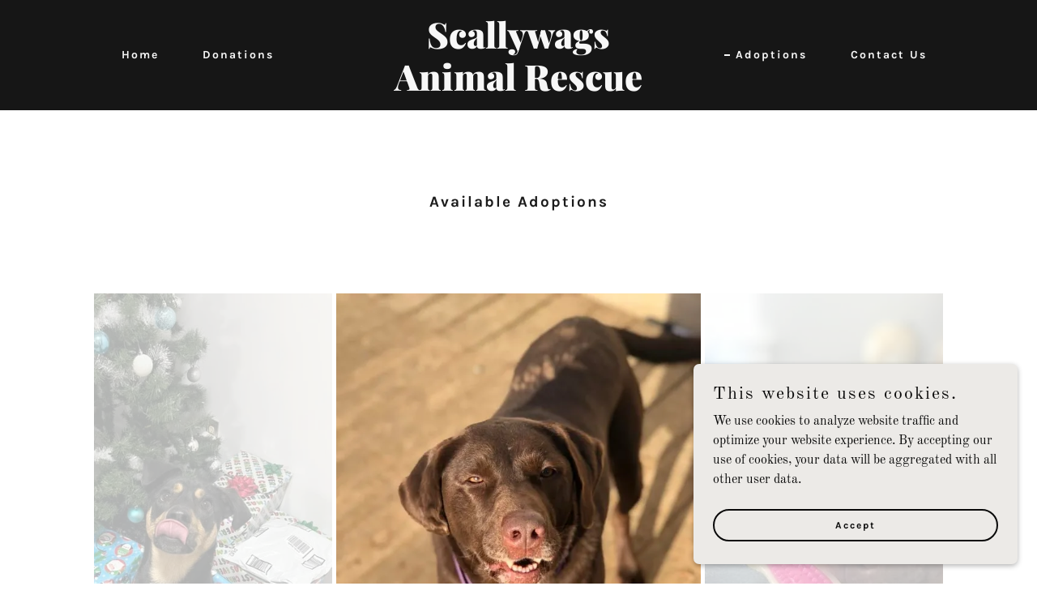

--- FILE ---
content_type: text/html;charset=utf-8
request_url: https://scallywagsanimalrescue.org/adoptions
body_size: 12199
content:
<!DOCTYPE html><html lang="en-US"><head><meta charSet="utf-8"/><meta http-equiv="X-UA-Compatible" content="IE=edge"/><meta name="viewport" content="width=device-width, initial-scale=1"/><title>Adoptions</title><meta name="author" content="Scallywags Animal Rescue"/><meta name="generator" content="Starfield Technologies; Go Daddy Website Builder 8.0.0000"/><link rel="manifest" href="/manifest.webmanifest"/><link rel="apple-touch-icon" sizes="57x57" href="//img1.wsimg.com/isteam/ip/0e6ac69f-3488-45ce-bfcc-848791700de3/logo%20draft%202.png/:/rs=w:57,h:57,m"/><link rel="apple-touch-icon" sizes="60x60" href="//img1.wsimg.com/isteam/ip/0e6ac69f-3488-45ce-bfcc-848791700de3/logo%20draft%202.png/:/rs=w:60,h:60,m"/><link rel="apple-touch-icon" sizes="72x72" href="//img1.wsimg.com/isteam/ip/0e6ac69f-3488-45ce-bfcc-848791700de3/logo%20draft%202.png/:/rs=w:72,h:72,m"/><link rel="apple-touch-icon" sizes="114x114" href="//img1.wsimg.com/isteam/ip/0e6ac69f-3488-45ce-bfcc-848791700de3/logo%20draft%202.png/:/rs=w:114,h:114,m"/><link rel="apple-touch-icon" sizes="120x120" href="//img1.wsimg.com/isteam/ip/0e6ac69f-3488-45ce-bfcc-848791700de3/logo%20draft%202.png/:/rs=w:120,h:120,m"/><link rel="apple-touch-icon" sizes="144x144" href="//img1.wsimg.com/isteam/ip/0e6ac69f-3488-45ce-bfcc-848791700de3/logo%20draft%202.png/:/rs=w:144,h:144,m"/><link rel="apple-touch-icon" sizes="152x152" href="//img1.wsimg.com/isteam/ip/0e6ac69f-3488-45ce-bfcc-848791700de3/logo%20draft%202.png/:/rs=w:152,h:152,m"/><link rel="apple-touch-icon" sizes="180x180" href="//img1.wsimg.com/isteam/ip/0e6ac69f-3488-45ce-bfcc-848791700de3/logo%20draft%202.png/:/rs=w:180,h:180,m"/><meta property="og:url" content="https://scallywagsanimalrescue.org/adoptions"/>
<meta property="og:site_name" content="Scallywags Animal Rescue"/>
<meta property="og:title" content="Scallywags Animal Rescue"/>
<meta property="og:type" content="website"/>
<meta property="og:image" content="https://img1.wsimg.com/isteam/ip/0e6ac69f-3488-45ce-bfcc-848791700de3/241433935_137528411903098_2908151024503250783_.jpg"/>
<meta property="og:locale" content="en_US"/>
<meta name="twitter:card" content="summary"/>
<meta name="twitter:title" content="Scallywags Animal Rescue"/>
<meta name="twitter:description" content="These Things We Do,
That Animals May Live!"/>
<meta name="twitter:image" content="https://img1.wsimg.com/isteam/ip/0e6ac69f-3488-45ce-bfcc-848791700de3/241433935_137528411903098_2908151024503250783_.jpg"/>
<meta name="twitter:image:alt" content="Scallywags Animal Rescue"/>
<meta name="theme-color" content="#eceae7"/><style data-inline-fonts>/* latin-ext */
@font-face {
  font-family: 'Karla';
  font-style: normal;
  font-weight: 400;
  font-display: swap;
  src: url(https://img1.wsimg.com/gfonts/s/karla/v33/qkB9XvYC6trAT55ZBi1ueQVIjQTD-JrIH2G7nytkHRyQ8p4wUjm6bnEr.woff2) format('woff2');
  unicode-range: U+0100-02BA, U+02BD-02C5, U+02C7-02CC, U+02CE-02D7, U+02DD-02FF, U+0304, U+0308, U+0329, U+1D00-1DBF, U+1E00-1E9F, U+1EF2-1EFF, U+2020, U+20A0-20AB, U+20AD-20C0, U+2113, U+2C60-2C7F, U+A720-A7FF;
}
/* latin */
@font-face {
  font-family: 'Karla';
  font-style: normal;
  font-weight: 400;
  font-display: swap;
  src: url(https://img1.wsimg.com/gfonts/s/karla/v33/qkB9XvYC6trAT55ZBi1ueQVIjQTD-JrIH2G7nytkHRyQ8p4wUje6bg.woff2) format('woff2');
  unicode-range: U+0000-00FF, U+0131, U+0152-0153, U+02BB-02BC, U+02C6, U+02DA, U+02DC, U+0304, U+0308, U+0329, U+2000-206F, U+20AC, U+2122, U+2191, U+2193, U+2212, U+2215, U+FEFF, U+FFFD;
}
/* latin-ext */
@font-face {
  font-family: 'Karla';
  font-style: normal;
  font-weight: 700;
  font-display: swap;
  src: url(https://img1.wsimg.com/gfonts/s/karla/v33/qkB9XvYC6trAT55ZBi1ueQVIjQTD-JrIH2G7nytkHRyQ8p4wUjm6bnEr.woff2) format('woff2');
  unicode-range: U+0100-02BA, U+02BD-02C5, U+02C7-02CC, U+02CE-02D7, U+02DD-02FF, U+0304, U+0308, U+0329, U+1D00-1DBF, U+1E00-1E9F, U+1EF2-1EFF, U+2020, U+20A0-20AB, U+20AD-20C0, U+2113, U+2C60-2C7F, U+A720-A7FF;
}
/* latin */
@font-face {
  font-family: 'Karla';
  font-style: normal;
  font-weight: 700;
  font-display: swap;
  src: url(https://img1.wsimg.com/gfonts/s/karla/v33/qkB9XvYC6trAT55ZBi1ueQVIjQTD-JrIH2G7nytkHRyQ8p4wUje6bg.woff2) format('woff2');
  unicode-range: U+0000-00FF, U+0131, U+0152-0153, U+02BB-02BC, U+02C6, U+02DA, U+02DC, U+0304, U+0308, U+0329, U+2000-206F, U+20AC, U+2122, U+2191, U+2193, U+2212, U+2215, U+FEFF, U+FFFD;
}

/* cyrillic-ext */
@font-face {
  font-family: 'Old Standard TT';
  font-style: italic;
  font-weight: 400;
  font-display: swap;
  src: url(https://img1.wsimg.com/gfonts/s/oldstandardtt/v22/MwQsbh3o1vLImiwAVvYawgcf2eVer2q3bHNiZg.woff2) format('woff2');
  unicode-range: U+0460-052F, U+1C80-1C8A, U+20B4, U+2DE0-2DFF, U+A640-A69F, U+FE2E-FE2F;
}
/* cyrillic */
@font-face {
  font-family: 'Old Standard TT';
  font-style: italic;
  font-weight: 400;
  font-display: swap;
  src: url(https://img1.wsimg.com/gfonts/s/oldstandardtt/v22/MwQsbh3o1vLImiwAVvYawgcf2eVer2q-bHNiZg.woff2) format('woff2');
  unicode-range: U+0301, U+0400-045F, U+0490-0491, U+04B0-04B1, U+2116;
}
/* vietnamese */
@font-face {
  font-family: 'Old Standard TT';
  font-style: italic;
  font-weight: 400;
  font-display: swap;
  src: url(https://img1.wsimg.com/gfonts/s/oldstandardtt/v22/MwQsbh3o1vLImiwAVvYawgcf2eVer2q1bHNiZg.woff2) format('woff2');
  unicode-range: U+0102-0103, U+0110-0111, U+0128-0129, U+0168-0169, U+01A0-01A1, U+01AF-01B0, U+0300-0301, U+0303-0304, U+0308-0309, U+0323, U+0329, U+1EA0-1EF9, U+20AB;
}
/* latin-ext */
@font-face {
  font-family: 'Old Standard TT';
  font-style: italic;
  font-weight: 400;
  font-display: swap;
  src: url(https://img1.wsimg.com/gfonts/s/oldstandardtt/v22/MwQsbh3o1vLImiwAVvYawgcf2eVer2q0bHNiZg.woff2) format('woff2');
  unicode-range: U+0100-02BA, U+02BD-02C5, U+02C7-02CC, U+02CE-02D7, U+02DD-02FF, U+0304, U+0308, U+0329, U+1D00-1DBF, U+1E00-1E9F, U+1EF2-1EFF, U+2020, U+20A0-20AB, U+20AD-20C0, U+2113, U+2C60-2C7F, U+A720-A7FF;
}
/* latin */
@font-face {
  font-family: 'Old Standard TT';
  font-style: italic;
  font-weight: 400;
  font-display: swap;
  src: url(https://img1.wsimg.com/gfonts/s/oldstandardtt/v22/MwQsbh3o1vLImiwAVvYawgcf2eVer2q6bHM.woff2) format('woff2');
  unicode-range: U+0000-00FF, U+0131, U+0152-0153, U+02BB-02BC, U+02C6, U+02DA, U+02DC, U+0304, U+0308, U+0329, U+2000-206F, U+20AC, U+2122, U+2191, U+2193, U+2212, U+2215, U+FEFF, U+FFFD;
}
/* cyrillic-ext */
@font-face {
  font-family: 'Old Standard TT';
  font-style: normal;
  font-weight: 400;
  font-display: swap;
  src: url(https://img1.wsimg.com/gfonts/s/oldstandardtt/v22/MwQubh3o1vLImiwAVvYawgcf2eVep1q4dHc.woff2) format('woff2');
  unicode-range: U+0460-052F, U+1C80-1C8A, U+20B4, U+2DE0-2DFF, U+A640-A69F, U+FE2E-FE2F;
}
/* cyrillic */
@font-face {
  font-family: 'Old Standard TT';
  font-style: normal;
  font-weight: 400;
  font-display: swap;
  src: url(https://img1.wsimg.com/gfonts/s/oldstandardtt/v22/MwQubh3o1vLImiwAVvYawgcf2eVerlq4dHc.woff2) format('woff2');
  unicode-range: U+0301, U+0400-045F, U+0490-0491, U+04B0-04B1, U+2116;
}
/* vietnamese */
@font-face {
  font-family: 'Old Standard TT';
  font-style: normal;
  font-weight: 400;
  font-display: swap;
  src: url(https://img1.wsimg.com/gfonts/s/oldstandardtt/v22/MwQubh3o1vLImiwAVvYawgcf2eVepVq4dHc.woff2) format('woff2');
  unicode-range: U+0102-0103, U+0110-0111, U+0128-0129, U+0168-0169, U+01A0-01A1, U+01AF-01B0, U+0300-0301, U+0303-0304, U+0308-0309, U+0323, U+0329, U+1EA0-1EF9, U+20AB;
}
/* latin-ext */
@font-face {
  font-family: 'Old Standard TT';
  font-style: normal;
  font-weight: 400;
  font-display: swap;
  src: url(https://img1.wsimg.com/gfonts/s/oldstandardtt/v22/MwQubh3o1vLImiwAVvYawgcf2eVepFq4dHc.woff2) format('woff2');
  unicode-range: U+0100-02BA, U+02BD-02C5, U+02C7-02CC, U+02CE-02D7, U+02DD-02FF, U+0304, U+0308, U+0329, U+1D00-1DBF, U+1E00-1E9F, U+1EF2-1EFF, U+2020, U+20A0-20AB, U+20AD-20C0, U+2113, U+2C60-2C7F, U+A720-A7FF;
}
/* latin */
@font-face {
  font-family: 'Old Standard TT';
  font-style: normal;
  font-weight: 400;
  font-display: swap;
  src: url(https://img1.wsimg.com/gfonts/s/oldstandardtt/v22/MwQubh3o1vLImiwAVvYawgcf2eVeqlq4.woff2) format('woff2');
  unicode-range: U+0000-00FF, U+0131, U+0152-0153, U+02BB-02BC, U+02C6, U+02DA, U+02DC, U+0304, U+0308, U+0329, U+2000-206F, U+20AC, U+2122, U+2191, U+2193, U+2212, U+2215, U+FEFF, U+FFFD;
}
/* cyrillic-ext */
@font-face {
  font-family: 'Old Standard TT';
  font-style: normal;
  font-weight: 700;
  font-display: swap;
  src: url(https://img1.wsimg.com/gfonts/s/oldstandardtt/v22/MwQrbh3o1vLImiwAVvYawgcf2eVWEX-tRlZfX80.woff2) format('woff2');
  unicode-range: U+0460-052F, U+1C80-1C8A, U+20B4, U+2DE0-2DFF, U+A640-A69F, U+FE2E-FE2F;
}
/* cyrillic */
@font-face {
  font-family: 'Old Standard TT';
  font-style: normal;
  font-weight: 700;
  font-display: swap;
  src: url(https://img1.wsimg.com/gfonts/s/oldstandardtt/v22/MwQrbh3o1vLImiwAVvYawgcf2eVWEX-tT1ZfX80.woff2) format('woff2');
  unicode-range: U+0301, U+0400-045F, U+0490-0491, U+04B0-04B1, U+2116;
}
/* vietnamese */
@font-face {
  font-family: 'Old Standard TT';
  font-style: normal;
  font-weight: 700;
  font-display: swap;
  src: url(https://img1.wsimg.com/gfonts/s/oldstandardtt/v22/MwQrbh3o1vLImiwAVvYawgcf2eVWEX-tRFZfX80.woff2) format('woff2');
  unicode-range: U+0102-0103, U+0110-0111, U+0128-0129, U+0168-0169, U+01A0-01A1, U+01AF-01B0, U+0300-0301, U+0303-0304, U+0308-0309, U+0323, U+0329, U+1EA0-1EF9, U+20AB;
}
/* latin-ext */
@font-face {
  font-family: 'Old Standard TT';
  font-style: normal;
  font-weight: 700;
  font-display: swap;
  src: url(https://img1.wsimg.com/gfonts/s/oldstandardtt/v22/MwQrbh3o1vLImiwAVvYawgcf2eVWEX-tRVZfX80.woff2) format('woff2');
  unicode-range: U+0100-02BA, U+02BD-02C5, U+02C7-02CC, U+02CE-02D7, U+02DD-02FF, U+0304, U+0308, U+0329, U+1D00-1DBF, U+1E00-1E9F, U+1EF2-1EFF, U+2020, U+20A0-20AB, U+20AD-20C0, U+2113, U+2C60-2C7F, U+A720-A7FF;
}
/* latin */
@font-face {
  font-family: 'Old Standard TT';
  font-style: normal;
  font-weight: 700;
  font-display: swap;
  src: url(https://img1.wsimg.com/gfonts/s/oldstandardtt/v22/MwQrbh3o1vLImiwAVvYawgcf2eVWEX-tS1Zf.woff2) format('woff2');
  unicode-range: U+0000-00FF, U+0131, U+0152-0153, U+02BB-02BC, U+02C6, U+02DA, U+02DC, U+0304, U+0308, U+0329, U+2000-206F, U+20AC, U+2122, U+2191, U+2193, U+2212, U+2215, U+FEFF, U+FFFD;
}

/* cyrillic */
@font-face {
  font-family: 'Playfair Display';
  font-style: normal;
  font-weight: 400;
  font-display: swap;
  src: url(https://img1.wsimg.com/gfonts/s/playfairdisplay/v40/nuFiD-vYSZviVYUb_rj3ij__anPXDTjYgFE_.woff2) format('woff2');
  unicode-range: U+0301, U+0400-045F, U+0490-0491, U+04B0-04B1, U+2116;
}
/* vietnamese */
@font-face {
  font-family: 'Playfair Display';
  font-style: normal;
  font-weight: 400;
  font-display: swap;
  src: url(https://img1.wsimg.com/gfonts/s/playfairdisplay/v40/nuFiD-vYSZviVYUb_rj3ij__anPXDTPYgFE_.woff2) format('woff2');
  unicode-range: U+0102-0103, U+0110-0111, U+0128-0129, U+0168-0169, U+01A0-01A1, U+01AF-01B0, U+0300-0301, U+0303-0304, U+0308-0309, U+0323, U+0329, U+1EA0-1EF9, U+20AB;
}
/* latin-ext */
@font-face {
  font-family: 'Playfair Display';
  font-style: normal;
  font-weight: 400;
  font-display: swap;
  src: url(https://img1.wsimg.com/gfonts/s/playfairdisplay/v40/nuFiD-vYSZviVYUb_rj3ij__anPXDTLYgFE_.woff2) format('woff2');
  unicode-range: U+0100-02BA, U+02BD-02C5, U+02C7-02CC, U+02CE-02D7, U+02DD-02FF, U+0304, U+0308, U+0329, U+1D00-1DBF, U+1E00-1E9F, U+1EF2-1EFF, U+2020, U+20A0-20AB, U+20AD-20C0, U+2113, U+2C60-2C7F, U+A720-A7FF;
}
/* latin */
@font-face {
  font-family: 'Playfair Display';
  font-style: normal;
  font-weight: 400;
  font-display: swap;
  src: url(https://img1.wsimg.com/gfonts/s/playfairdisplay/v40/nuFiD-vYSZviVYUb_rj3ij__anPXDTzYgA.woff2) format('woff2');
  unicode-range: U+0000-00FF, U+0131, U+0152-0153, U+02BB-02BC, U+02C6, U+02DA, U+02DC, U+0304, U+0308, U+0329, U+2000-206F, U+20AC, U+2122, U+2191, U+2193, U+2212, U+2215, U+FEFF, U+FFFD;
}
/* cyrillic */
@font-face {
  font-family: 'Playfair Display';
  font-style: normal;
  font-weight: 700;
  font-display: swap;
  src: url(https://img1.wsimg.com/gfonts/s/playfairdisplay/v40/nuFiD-vYSZviVYUb_rj3ij__anPXDTjYgFE_.woff2) format('woff2');
  unicode-range: U+0301, U+0400-045F, U+0490-0491, U+04B0-04B1, U+2116;
}
/* vietnamese */
@font-face {
  font-family: 'Playfair Display';
  font-style: normal;
  font-weight: 700;
  font-display: swap;
  src: url(https://img1.wsimg.com/gfonts/s/playfairdisplay/v40/nuFiD-vYSZviVYUb_rj3ij__anPXDTPYgFE_.woff2) format('woff2');
  unicode-range: U+0102-0103, U+0110-0111, U+0128-0129, U+0168-0169, U+01A0-01A1, U+01AF-01B0, U+0300-0301, U+0303-0304, U+0308-0309, U+0323, U+0329, U+1EA0-1EF9, U+20AB;
}
/* latin-ext */
@font-face {
  font-family: 'Playfair Display';
  font-style: normal;
  font-weight: 700;
  font-display: swap;
  src: url(https://img1.wsimg.com/gfonts/s/playfairdisplay/v40/nuFiD-vYSZviVYUb_rj3ij__anPXDTLYgFE_.woff2) format('woff2');
  unicode-range: U+0100-02BA, U+02BD-02C5, U+02C7-02CC, U+02CE-02D7, U+02DD-02FF, U+0304, U+0308, U+0329, U+1D00-1DBF, U+1E00-1E9F, U+1EF2-1EFF, U+2020, U+20A0-20AB, U+20AD-20C0, U+2113, U+2C60-2C7F, U+A720-A7FF;
}
/* latin */
@font-face {
  font-family: 'Playfair Display';
  font-style: normal;
  font-weight: 700;
  font-display: swap;
  src: url(https://img1.wsimg.com/gfonts/s/playfairdisplay/v40/nuFiD-vYSZviVYUb_rj3ij__anPXDTzYgA.woff2) format('woff2');
  unicode-range: U+0000-00FF, U+0131, U+0152-0153, U+02BB-02BC, U+02C6, U+02DA, U+02DC, U+0304, U+0308, U+0329, U+2000-206F, U+20AC, U+2122, U+2191, U+2193, U+2212, U+2215, U+FEFF, U+FFFD;
}
/* cyrillic */
@font-face {
  font-family: 'Playfair Display';
  font-style: normal;
  font-weight: 900;
  font-display: swap;
  src: url(https://img1.wsimg.com/gfonts/s/playfairdisplay/v40/nuFiD-vYSZviVYUb_rj3ij__anPXDTjYgFE_.woff2) format('woff2');
  unicode-range: U+0301, U+0400-045F, U+0490-0491, U+04B0-04B1, U+2116;
}
/* vietnamese */
@font-face {
  font-family: 'Playfair Display';
  font-style: normal;
  font-weight: 900;
  font-display: swap;
  src: url(https://img1.wsimg.com/gfonts/s/playfairdisplay/v40/nuFiD-vYSZviVYUb_rj3ij__anPXDTPYgFE_.woff2) format('woff2');
  unicode-range: U+0102-0103, U+0110-0111, U+0128-0129, U+0168-0169, U+01A0-01A1, U+01AF-01B0, U+0300-0301, U+0303-0304, U+0308-0309, U+0323, U+0329, U+1EA0-1EF9, U+20AB;
}
/* latin-ext */
@font-face {
  font-family: 'Playfair Display';
  font-style: normal;
  font-weight: 900;
  font-display: swap;
  src: url(https://img1.wsimg.com/gfonts/s/playfairdisplay/v40/nuFiD-vYSZviVYUb_rj3ij__anPXDTLYgFE_.woff2) format('woff2');
  unicode-range: U+0100-02BA, U+02BD-02C5, U+02C7-02CC, U+02CE-02D7, U+02DD-02FF, U+0304, U+0308, U+0329, U+1D00-1DBF, U+1E00-1E9F, U+1EF2-1EFF, U+2020, U+20A0-20AB, U+20AD-20C0, U+2113, U+2C60-2C7F, U+A720-A7FF;
}
/* latin */
@font-face {
  font-family: 'Playfair Display';
  font-style: normal;
  font-weight: 900;
  font-display: swap;
  src: url(https://img1.wsimg.com/gfonts/s/playfairdisplay/v40/nuFiD-vYSZviVYUb_rj3ij__anPXDTzYgA.woff2) format('woff2');
  unicode-range: U+0000-00FF, U+0131, U+0152-0153, U+02BB-02BC, U+02C6, U+02DA, U+02DC, U+0304, U+0308, U+0329, U+2000-206F, U+20AC, U+2122, U+2191, U+2193, U+2212, U+2215, U+FEFF, U+FFFD;
}
</style><style>.x{-ms-text-size-adjust:100%;-webkit-text-size-adjust:100%;-webkit-tap-highlight-color:rgba(0,0,0,0);margin:0;box-sizing:border-box}.x *,.x :after,.x :before{box-sizing:inherit}.x-el a[href^="mailto:"]:not(.x-el),.x-el a[href^="tel:"]:not(.x-el){color:inherit;font-size:inherit;text-decoration:inherit}.x-el-article,.x-el-aside,.x-el-details,.x-el-figcaption,.x-el-figure,.x-el-footer,.x-el-header,.x-el-hgroup,.x-el-main,.x-el-menu,.x-el-nav,.x-el-section,.x-el-summary{display:block}.x-el-audio,.x-el-canvas,.x-el-progress,.x-el-video{display:inline-block;vertical-align:baseline}.x-el-audio:not([controls]){display:none;height:0}.x-el-template{display:none}.x-el-a{background-color:transparent;color:inherit}.x-el-a:active,.x-el-a:hover{outline:0}.x-el-abbr[title]{border-bottom:1px dotted}.x-el-b,.x-el-strong{font-weight:700}.x-el-dfn{font-style:italic}.x-el-mark{background:#ff0;color:#000}.x-el-small{font-size:80%}.x-el-sub,.x-el-sup{font-size:75%;line-height:0;position:relative;vertical-align:baseline}.x-el-sup{top:-.5em}.x-el-sub{bottom:-.25em}.x-el-img{vertical-align:middle;border:0}.x-el-svg:not(:root){overflow:hidden}.x-el-figure{margin:0}.x-el-hr{box-sizing:content-box;height:0}.x-el-pre{overflow:auto}.x-el-code,.x-el-kbd,.x-el-pre,.x-el-samp{font-family:monospace,monospace;font-size:1em}.x-el-button,.x-el-input,.x-el-optgroup,.x-el-select,.x-el-textarea{color:inherit;font:inherit;margin:0}.x-el-button{overflow:visible}.x-el-button,.x-el-select{text-transform:none}.x-el-button,.x-el-input[type=button],.x-el-input[type=reset],.x-el-input[type=submit]{-webkit-appearance:button;cursor:pointer}.x-el-button[disabled],.x-el-input[disabled]{cursor:default}.x-el-button::-moz-focus-inner,.x-el-input::-moz-focus-inner{border:0;padding:0}.x-el-input{line-height:normal}.x-el-input[type=checkbox],.x-el-input[type=radio]{box-sizing:border-box;padding:0}.x-el-input[type=number]::-webkit-inner-spin-button,.x-el-input[type=number]::-webkit-outer-spin-button{height:auto}.x-el-input[type=search]{-webkit-appearance:textfield;box-sizing:content-box}.x-el-input[type=search]::-webkit-search-cancel-button,.x-el-input[type=search]::-webkit-search-decoration{-webkit-appearance:none}.x-el-textarea{border:0}.x-el-fieldset{border:1px solid silver;margin:0 2px;padding:.35em .625em .75em}.x-el-legend{border:0;padding:0}.x-el-textarea{overflow:auto}.x-el-optgroup{font-weight:700}.x-el-table{border-collapse:collapse;border-spacing:0}.x-el-td,.x-el-th{padding:0}.x{-webkit-font-smoothing:antialiased}.x-el-hr{border:0}.x-el-fieldset,.x-el-input,.x-el-select,.x-el-textarea{margin-top:0;margin-bottom:0}.x-el-fieldset,.x-el-input[type=email],.x-el-input[type=text],.x-el-textarea{width:100%}.x-el-label{vertical-align:middle}.x-el-input{border-style:none;padding:.5em;vertical-align:middle}.x-el-select:not([multiple]){vertical-align:middle}.x-el-textarea{line-height:1.75;padding:.5em}.x-el.d-none{display:none!important}.sideline-footer{margin-top:auto}.disable-scroll{touch-action:none;overflow:hidden;position:fixed;max-width:100vw}@-webkit-keyframes loaderscale{0%{transform:scale(1);opacity:1}45%{transform:scale(.1);opacity:.7}80%{transform:scale(1);opacity:1}}@keyframes loaderscale{0%{transform:scale(1);opacity:1}45%{transform:scale(.1);opacity:.7}80%{transform:scale(1);opacity:1}}.x-loader svg{display:inline-block}.x-loader svg:first-child{-webkit-animation:loaderscale .75s cubic-bezier(.2,.68,.18,1.08) -.24s infinite;animation:loaderscale .75s cubic-bezier(.2,.68,.18,1.08) -.24s infinite}.x-loader svg:nth-child(2){-webkit-animation:loaderscale .75s cubic-bezier(.2,.68,.18,1.08) -.12s infinite;animation:loaderscale .75s cubic-bezier(.2,.68,.18,1.08) -.12s infinite}.x-loader svg:nth-child(3){-webkit-animation:loaderscale .75s cubic-bezier(.2,.68,.18,1.08) 0s infinite;animation:loaderscale .75s cubic-bezier(.2,.68,.18,1.08) 0s infinite}.x-icon>svg{transition:transform .33s ease-in-out}.x-icon>svg.rotate-90{transform:rotate(-90deg)}.x-icon>svg.rotate90{transform:rotate(90deg)}.x-icon>svg.rotate-180{transform:rotate(-180deg)}.x-icon>svg.rotate180{transform:rotate(180deg)}.x-rt:after{content:"";clear:both}.x-rt ol,.x-rt ul{text-align:left}.x-rt p{margin:0}.x-rt br{clear:both}.mte-inline-block{display:inline-block}@media only screen and (min-device-width:1025px){:root select,_::-webkit-full-page-media,_:future{font-family:sans-serif!important}}

</style>
<style>/*
Copyright (c) 2011-2012, Jonathan Pinhorn (jonpinhorn.typedesign@gmail.com), with Reserved Font Names "Karla"

This Font Software is licensed under the SIL Open Font License, Version 1.1.
This license is copied below, and is also available with a FAQ at: http://scripts.sil.org/OFL

—————————————————————————————-
SIL OPEN FONT LICENSE Version 1.1 - 26 February 2007
—————————————————————————————-
*/

/*
Copyright 2011 The Old Standard Project Authors (amkryukov@gmail.com)

This Font Software is licensed under the SIL Open Font License, Version 1.1.
This license is copied below, and is also available with a FAQ at: http://scripts.sil.org/OFL

—————————————————————————————-
SIL OPEN FONT LICENSE Version 1.1 - 26 February 2007
—————————————————————————————-
*/

/*
Copyright 2017 The Playfair Display Project Authors (https://github.com/clauseggers/Playfair-Display), with Reserved Font Name "Playfair Display".

This Font Software is licensed under the SIL Open Font License, Version 1.1.
This license is copied below, and is also available with a FAQ at: http://scripts.sil.org/OFL

—————————————————————————————-
SIL OPEN FONT LICENSE Version 1.1 - 26 February 2007
—————————————————————————————-
*/
</style>
<style data-glamor="cxs-default-sheet">.x .c1-1{letter-spacing:normal}.x .c1-2{text-transform:none}.x .c1-3{background-color:rgb(255, 255, 255)}.x .c1-4{width:100%}.x .c1-5 > div{position:relative}.x .c1-6 > div{overflow:hidden}.x .c1-7 > div{margin-top:auto}.x .c1-8 > div{margin-right:auto}.x .c1-9 > div{margin-bottom:auto}.x .c1-a > div{margin-left:auto}.x .c1-b{font-family:'Old Standard TT', serif}.x .c1-c{font-size:16px}.x .c1-h{background-color:rgb(22, 22, 22)}.x .c1-i{padding-top:100px}.x .c1-j{padding-bottom:100px}.x .c1-k{overflow:visible}.x .c1-l{padding:0px !important}.x .c1-o{display:none}.x .c1-q{position:relative}.x .c1-r{padding-top:16px}.x .c1-s{padding-bottom:16px}.x .c1-t{padding-left:24px}.x .c1-u{padding-right:24px}.x .c1-v{background-color:rgba(22, 22, 22, 0.25)}.x .c1-w{z-index:auto}.x .c1-11{align-items:center}.x .c1-12{flex-wrap:nowrap}.x .c1-13{display:flex}.x .c1-14{margin-top:0px}.x .c1-15{margin-right:0px}.x .c1-16{margin-bottom:0px}.x .c1-17{margin-left:0px}.x .c1-18{[object -object]:0px}.x .c1-1a{width:15%}.x .c1-1b{padding-right:0px}.x .c1-1c{padding-left:0px}.x .c1-1d{letter-spacing:inherit}.x .c1-1e{text-transform:inherit}.x .c1-1f{text-decoration:none}.x .c1-1g{word-wrap:break-word}.x .c1-1h{overflow-wrap:break-word}.x .c1-1i{cursor:pointer}.x .c1-1j{justify-content:flex-start}.x .c1-1k{border-top:0px}.x .c1-1l{border-right:0px}.x .c1-1m{border-bottom:0px}.x .c1-1n{border-left:0px}.x .c1-1o{color:rgb(247, 247, 247)}.x .c1-1p{font-weight:inherit}.x .c1-1q:hover{color:rgb(236, 234, 231)}.x .c1-1r:active{color:rgb(236, 234, 231)}.x .c1-1s{display:inline-block}.x .c1-1t{vertical-align:top}.x .c1-1u{padding-top:6px}.x .c1-1v{padding-right:6px}.x .c1-1w{padding-bottom:6px}.x .c1-1x{padding-left:6px}.x .c1-1y:hover{color:rgb(247, 247, 247)}.x .c1-1z:hover{opacity:0.5}.x .c1-20{width:70%}.x .c1-21{text-align:center}.x .c1-22{justify-content:center}.x .c1-23{padding-left:8px}.x .c1-24{padding-right:8px}.x .c1-25{font-family:'Karla', sans-serif}.x .c1-26{max-width:100%}.x .c1-27{font-size:14px}.x .c1-2f{display:inline}.x .c1-2g{color:rgb(236, 234, 231)}.x .c1-2h:hover{color:rgb(183, 178, 171)}.x .c1-2i{letter-spacing:0}.x .c1-2j{line-height:1.2}.x .c1-2k{font-family:'Playfair Display', Georgia, serif}.x .c1-2l{font-size:28px}.x .c1-2m{font-weight:900}.x .c1-2w{word-wrap:normal !important}.x .c1-2x{overflow-wrap:normal !important}.x .c1-2y{visibility:hidden}.x .c1-2z{position:absolute}.x .c1-30{width:auto}.x .c1-31{left:0px}.x .c1-32{font-size:32px}.x .c1-37{font-size:22px}.x .c1-3c{justify-content:flex-end}.x .c1-3d{margin-left:auto}.x .c1-3e{margin-right:auto}.x .c1-3k{box-sizing:border-box}.x .c1-3l{flex-direction:row}.x .c1-3m{padding-top:0px}.x .c1-3n{padding-bottom:0px}.x .c1-3p{flex-grow:1}.x .c1-3q{flex-shrink:1}.x .c1-3r{flex-basis:0%}.x .c1-3s .nav-item.visible{padding-right:40px}.x .c1-3t .nav-item.visible{padding-left:0px}.x .c1-3u .last-visible-nav-item{padding-right:0 !important}.x .c1-3x{line-height:24px}.x .c1-3y{padding-left:32px}.x .c1-3z{white-space:nowrap}.x .c1-40:first-child{padding-left:0}.x .c1-41{letter-spacing:2px}.x .c1-42{margin-left:-6px}.x .c1-43{margin-right:-6px}.x .c1-44{margin-top:-6px}.x .c1-45{margin-bottom:-6px}.x .c1-46{font-weight:700}.x .c1-47:before{content:""}.x .c1-48:before{margin-right:0.5em}.x .c1-49:before{display:inline-block}.x .c1-4a:before{height:1px}.x .c1-4b:before{width:0.5em}.x .c1-4c:before{background-color:rgb(247, 247, 247)}.x .c1-4d:before{transition:inherit}.x .c1-4e:before{vertical-align:middle}.x .c1-4f:before{opacity:0}.x .c1-4g{display:block}.x .c1-4h:before{height:2px}.x .c1-4i:before{opacity:1}.x .c1-4j:before{transform:translateY(-50%)}.x .c1-4k{z-index:1}.x .c1-4o{color:inherit}.x .c1-4p{transition:transform .33s ease-in-out}.x .c1-4q{transform:rotate(0deg)}.x .c1-4r{vertical-align:middle}.x .c1-4s{border-radius:4px}.x .c1-4t{box-shadow:0 3px 6px 3px rgba(0,0,0,0.24)}.x .c1-4u{padding-left:16px}.x .c1-4v{padding-right:16px}.x .c1-4w{right:0px}.x .c1-4x{top:32px}.x .c1-4y{max-height:45vh}.x .c1-4z{overflow-y:auto}.x .c1-50{z-index:1003}.x .c1-5g{color:rgb(164, 164, 164)}.x .c1-5h{text-align:left}.x .c1-5i:last-child{margin-bottom:0}.x .c1-5j{margin-top:8px}.x .c1-5k{margin-bottom:8px}.x .c1-5l{line-height:1.5}.x .c1-5m{position:fixed}.x .c1-5n{top:0px}.x .c1-5o{height:100%}.x .c1-5p{z-index:10002}.x .c1-5q{padding-top:72px}.x .c1-5r{-webkit-overflow-scrolling:touch}.x .c1-5s{transform:translateX(-249vw)}.x .c1-5t{overscroll-behavior:contain}.x .c1-5u{box-shadow:0 2px 6px 0px rgba(0,0,0,0.2)}.x .c1-5v{transition:transform .3s ease-in-out}.x .c1-5w{overflow:hidden}.x .c1-5x{flex-direction:column}.x .c1-5y{color:#737373}.x .c1-5z{line-height:1.3em}.x .c1-60{font-style:normal}.x .c1-61{top:15px}.x .c1-62{right:10px}.x .c1-63:hover{color:#abb2b2}.x .c1-64{overflow-x:hidden}.x .c1-65{overscroll-behavior:none}.x .c1-6a{-webkit-margin-before:0}.x .c1-6b{-webkit-margin-after:0}.x .c1-6c{-webkit-padding-start:0}.x .c1-6d{color:rgb(94, 94, 94)}.x .c1-6e{border-color:rgba(185, 185, 185, 0.5)}.x .c1-6f{border-bottom-width:0px}.x .c1-6g{border-bottom-style:solid}.x .c1-6h:last-child{border-bottom:0}.x .c1-6i{padding-top:25px}.x .c1-6j{padding-bottom:25px}.x .c1-6k{min-width:200px}.x .c1-6l:active{color:rgb(122, 118, 110)}.x .c1-6n{color:black}.x .c1-6o:before{background-color:rgb(119, 119, 119)}.x .c1-6p:before{position:absolute}.x .c1-6q:before{right:100%}.x .c1-6r:before{top:50%}.x .c1-6u{line-height:1.4}.x .c1-6v{margin-bottom:40px}.x .c1-6w{font-size:19px}.x .c1-6x{color:rgb(27, 27, 27)}.x .c1-73{font-size:unset}.x .c1-74{font-family:unset}.x .c1-75{letter-spacing:unset}.x .c1-76{text-transform:unset}.x .c1-77{flex-wrap:wrap}.x .c1-78{margin-right:-12px}.x .c1-79{margin-bottom:-24px}.x .c1-7a{margin-left:-12px}.x .c1-7f{flex-basis:100%}.x .c1-7g{padding-right:12px}.x .c1-7h{padding-bottom:24px}.x .c1-7i{padding-left:12px}.x .c1-7n{max-width:700px}.x .c1-7o{min-height:40px}.x .c1-7p{font-weight:400}.x .c1-7r{font-size:inherit !important}.x .c1-7s{line-height:inherit}.x .c1-7t{font-style:italic}.x .c1-7u{text-decoration:line-through}.x .c1-7v{text-decoration:underline}.x .c1-7w{margin-top:16px}.x .c1-7x{color:white}.x .c1-7y{height:70px}.x .c1-7z{width:50px}.x .c1-80{background:rgba(0, 0, 0, 0.5)}.x .c1-81{outline:none}.x .c1-82{right:0px}.x .c1-83{opacity:0}.x .c1-84{transition:opacity 0.5s}.x .c1-85:hover{opacity:1}.x .c1-86{padding-top:8px}.x .c1-87{padding-bottom:8px}.x .c1-88{border-radius:0px}.x .c1-89{color:rgb(255, 255, 255)}.x .c1-8a{transform:translateY(-50%)}.x .c1-8b{background-color:rgba(22, 22, 22, 0.5)}.x .c1-8c{margin-top:300px}.x .c1-8d:hover{background-color:rgba(22, 22, 22, 0.5)}.x .c1-8e:active{background-color:rgba(22, 22, 22, 0.5)}.x .c1-8k{padding-top:56px}.x .c1-8l{padding-bottom:56px}.x .c1-8n{flex-grow:3}.x .c1-8q{z-index:10000}.x .c1-8r{height:auto}.x .c1-8s{background-color:rgb(236, 234, 231)}.x .c1-8t{transition:all 1s ease-in}.x .c1-8u{box-shadow:0 2px 6px 0px rgba(0,0,0,0.3)}.x .c1-8v{contain:content}.x .c1-8w{bottom:-500px}.x .c1-8x{padding-top:24px}.x .c1-95{line-height:1.25}.x .c1-96{color:rgb(10, 10, 10)}.x .c1-97{max-height:300px}.x .c1-99{justify-content:space-between}.x .c1-9a{transition-property:background-color}.x .c1-9b{transition-duration:.3s}.x .c1-9c{transition-timing-function:ease-in-out}.x .c1-9d{margin-top:24px}.x .c1-9e{margin-bottom:4px}.x .c1-9f{word-break:break-word}.x .c1-9g{flex-basis:50%}.x .c1-9h{border-style:solid}.x .c1-9i{padding-top:4px}.x .c1-9j{padding-bottom:4px}.x .c1-9k{border-radius:48px}.x .c1-9l{background-color:transparent}.x .c1-9m{border-color:currentColor}.x .c1-9n{border-top-width:2px}.x .c1-9o{border-right-width:2px}.x .c1-9p{border-bottom-width:2px}.x .c1-9q{border-left-width:2px}.x .c1-9r{text-shadow:none}.x .c1-9s{font-size:12px}.x .c1-9t:nth-child(2){margin-left:24px}.x .c1-9u:hover{color:rgb(255, 255, 255)}.x .c1-9v:hover{background-color:rgb(0, 0, 0)}.x .c1-9w:hover{border-color:rgb(0, 0, 0)}</style>
<style data-glamor="cxs-xs-sheet">@media (max-width: 767px){.x .c1-m{padding-top:40px}}@media (max-width: 767px){.x .c1-n{padding-bottom:40px}}@media (max-width: 767px){.x .c1-28{justify-content:center}}@media (max-width: 767px){.x .c1-29{max-width:100%}}@media (max-width: 767px){.x .c1-4l{width:100%}}@media (max-width: 767px){.x .c1-4m{display:flex}}@media (max-width: 767px){.x .c1-9x{width:auto}}</style>
<style data-glamor="cxs-sm-sheet">@media (min-width: 768px){.x .c1-d{font-size:16px}}@media (min-width: 768px) and (max-width: 1023px){.x .c1-2a{width:auto}}@media (min-width: 768px){.x .c1-2b{font-size:14px}}@media (min-width: 768px){.x .c1-2n{font-size:30px}}@media (min-width: 768px){.x .c1-33{font-size:38px}}@media (min-width: 768px){.x .c1-38{font-size:22px}}@media (min-width: 768px) and (max-width: 1023px){.x .c1-4n{width:100%}}@media (min-width: 768px) and (max-width: 1023px){.x .c1-52{right:0px}}@media (min-width: 768px){.x .c1-66{width:100%}}@media (min-width: 768px){.x .c1-6y{font-size:19px}}@media (min-width: 768px){.x .c1-7b{margin-top:0}}@media (min-width: 768px){.x .c1-7c{margin-right:-24px}}@media (min-width: 768px){.x .c1-7d{margin-bottom:-48px}}@media (min-width: 768px){.x .c1-7e{margin-left:-24px}}@media (min-width: 768px){.x .c1-7j{padding-top:0}}@media (min-width: 768px){.x .c1-7k{padding-right:24px}}@media (min-width: 768px){.x .c1-7l{padding-bottom:48px}}@media (min-width: 768px){.x .c1-7m{padding-left:24px}}@media (min-width: 768px){.x .c1-7q{max-width:700px}}@media (min-width: 768px){.x .c1-8y{width:400px}}@media (min-width: 768px){.x .c1-8z{max-height:500px}}@media (min-width: 768px){.x .c1-90{border-radius:7px}}@media (min-width: 768px){.x .c1-91{margin-top:24px}}@media (min-width: 768px){.x .c1-92{margin-right:24px}}@media (min-width: 768px){.x .c1-93{margin-bottom:24px}}@media (min-width: 768px){.x .c1-94{margin-left:24px}}@media (min-width: 768px){.x .c1-98{max-height:200px}}@media (min-width: 768px){.x .c1-9y{width:auto}}@media (min-width: 768px){.x .c1-9z{font-size:12px}}</style>
<style data-glamor="cxs-md-sheet">@media (min-width: 1024px){.x .c1-e{font-size:16px}}@media (min-width: 1024px){.x .c1-p{display:block}}@media (min-width: 1024px){.x .c1-x{padding-top:16px}}@media (min-width: 1024px){.x .c1-y{padding-bottom:16px}}@media (min-width: 1024px){.x .c1-z{padding-left:120px}}@media (min-width: 1024px){.x .c1-10{padding-right:120px}}@media (min-width: 1024px){.x .c1-19{display:none}}@media (min-width: 1024px){.x .c1-2c{font-size:14px}}@media (min-width: 1024px){.x .c1-2o{max-width:none}}@media (min-width: 1024px){.x .c1-2p{margin-top:0px}}@media (min-width: 1024px){.x .c1-2q{margin-right:0px}}@media (min-width: 1024px){.x .c1-2r{margin-bottom:0px}}@media (min-width: 1024px){.x .c1-2s{margin-left:0px}}@media (min-width: 1024px){.x .c1-2t{font-size:30px}}@media (min-width: 1024px){.x .c1-34{font-size:38px}}@media (min-width: 1024px){.x .c1-39{font-size:22px}}@media (min-width: 1024px){.x .c1-3f{padding-left:16px}}@media (min-width: 1024px){.x .c1-3g{padding-right:16px}}@media (min-width: 1024px){.x .c1-3h{width:100%}}@media (min-width: 1024px){.x .c1-3i{margin-right:auto}}@media (min-width: 1024px){.x .c1-3j{margin-left:auto}}@media (min-width: 1024px){.x .c1-3o{display:flex}}@media (min-width: 1024px){.x .c1-3v{flex-basis:33.33333333333333%}}@media (min-width: 1024px){.x .c1-3w{max-width:33.33333333333333%}}@media (min-width: 1024px) and (max-width: 1279px){.x .c1-51{right:0px}}@media (min-width: 1024px){.x .c1-53{border-color:#5B5B5B}}@media (min-width: 1024px){.x .c1-54{border-style:solid}}@media (min-width: 1024px){.x .c1-55{border-radius:0}}@media (min-width: 1024px){.x .c1-56{box-shadow:none}}@media (min-width: 1024px){.x .c1-57{line-height:1.65}}@media (min-width: 1024px){.x .c1-58{padding-top:32px}}@media (min-width: 1024px){.x .c1-59{padding-right:32px}}@media (min-width: 1024px){.x .c1-5a{padding-bottom:32px}}@media (min-width: 1024px){.x .c1-5b{padding-left:32px}}@media (min-width: 1024px){.x .c1-5c{border-top-width:1px}}@media (min-width: 1024px){.x .c1-5d{border-right-width:1px}}@media (min-width: 1024px){.x .c1-5e{border-bottom-width:1px}}@media (min-width: 1024px){.x .c1-5f{border-left-width:1px}}@media (min-width: 1024px){.x .c1-67{width:984px}}@media (min-width: 1024px){.x .c1-6m{min-width:300px}}@media (min-width: 1024px){.x .c1-6s{padding-left:56px}}@media (min-width: 1024px){.x .c1-6t{padding-right:56px}}@media (min-width: 1024px){.x .c1-6z{margin-bottom:100px}}@media (min-width: 1024px){.x .c1-70{font-size:19px}}@media (min-width: 1024px){.x .c1-8f{padding-top:8px}}@media (min-width: 1024px){.x .c1-8g{padding-bottom:8px}}@media (min-width: 1024px){.x .c1-8h{padding-left:4px}}@media (min-width: 1024px){.x .c1-8i{padding-right:4px}}@media (min-width: 1024px){.x .c1-8j:hover{background-color:rgba(22, 22, 22, 0.5)}}@media (min-width: 1024px){.x .c1-8m{min-width:100%}}@media (min-width: 1024px){.x .c1-8o{flex-basis:0%}}@media (min-width: 1024px){.x .c1-8p{text-align:center}}@media (min-width: 1024px){.x .c1-a0{font-size:12px}}</style>
<style data-glamor="cxs-lg-sheet">@media (min-width: 1280px){.x .c1-f{font-size:16px}}@media (min-width: 1280px){.x .c1-2d{font-size:14px}}@media (min-width: 1280px){.x .c1-2u{font-size:32px}}@media (min-width: 1280px){.x .c1-35{font-size:44px}}@media (min-width: 1280px){.x .c1-3a{font-size:22px}}@media (min-width: 1280px){.x .c1-68{width:1160px}}@media (min-width: 1280px){.x .c1-71{font-size:19px}}@media (min-width: 1280px){.x .c1-a1{font-size:12px}}</style>
<style data-glamor="cxs-xl-sheet">@media (min-width: 1536px){.x .c1-g{font-size:18px}}@media (min-width: 1536px){.x .c1-2e{font-size:16px}}@media (min-width: 1536px){.x .c1-2v{font-size:36px}}@media (min-width: 1536px){.x .c1-36{font-size:48px}}@media (min-width: 1536px){.x .c1-3b{font-size:24px}}@media (min-width: 1536px){.x .c1-69{width:1280px}}@media (min-width: 1536px){.x .c1-72{font-size:21px}}@media (min-width: 1536px){.x .c1-a2{font-size:14px}}</style>
<style id="carousel-stylesheet">.carousel {
  text-align: center;
  position: relative;
  opacity: 0;
  margin: 0 auto;
  transition: opacity 0.5s;
}
.carousel .carousel-container-inner {
  margin: 0 auto;
  position: relative;
}
.carousel .carousel-viewport {
  overflow: hidden;
  white-space: nowrap;
  text-align: left;
}
.carousel .carousel-arrow-default {
  border: 3px solid !important;
  border-radius: 50%;
  color: rgba(255, 255, 255, 0.9);
  height: 32px;
  width: 32px;
  font-weight: 900;
  background: rgba(0, 0, 0, 0.15);
}
.carousel .carousel-arrow {
  position: absolute;
  z-index: 1;
  bottom: 23px;
  padding: 0;
  cursor: pointer;
  border: none;
}
.carousel .carousel-arrow:focus {
  outline: none;
}
.carousel .carousel-arrow:before {
  font-size: 19px;
  display: block;
  margin-top: -2px;
}
.carousel .carousel-arrow:disabled {
  cursor: not-allowed;
  opacity: 0.5;
}
.carousel .carousel-left-arrow {
  left: 23px;
}
.carousel .carousel-right-arrow {
  right: 23px;
}
.carousel .carousel-left-arrow.carousel-arrow-default:before {
  content: '<';
  padding-right: 2px;
}
.carousel .carousel-right-arrow.carousel-arrow-default:before {
  content: '>';
  padding-left: 2px;
}
.carousel .carousel-track {
  list-style: none;
  padding: 0;
  margin: 0;
  touch-action: pan-y pinch-zoom;
}
.carousel .carousel-track .carousel-slide {
  display: inline-block;
  opacity: 0.7;
  transition: opacity 0.5s ease-in-out;
}
.carousel .carousel-track .carousel-slide > * {
  display: block;
  white-space: normal;
}
.carousel .carousel-track .carousel-slide.carousel-slide-loading {
  background: rgba(204, 204, 204, 0.7);
}
.carousel .carousel-track .carousel-slide.carousel-slide-fade {
  position: absolute;
  left: 50%;
  transform: translateX(-50%);
  opacity: 0;
}
.carousel .carousel-track .carousel-slide.carousel-slide-selected {
  opacity: 1;
  z-index: 1;
}
.carousel.loaded {
  opacity: 1;
}
.carousel .carousel-dots {
  list-style: none;
  padding: 0;
  margin: 0;
  position: absolute;
  left: 0;
  right: 0;
  bottom: -30px;
  text-align: center;
}
.carousel .carousel-dots li {
  display: inline-block;
}
.carousel .carousel-dots button {
  border: 0;
  background: transparent;
  font-size: 1.1em;
  cursor: pointer;
  color: #CCC;
  padding-left: 6px;
  padding-right: 6px;
}
.carousel .carousel-dots button.selected {
  color: black;
}
.carousel .carousel-dots button:focus {
  outline: none;
}</style>
<style>.page-inner { background-color: rgb(22, 22, 22); min-height: 100vh; }</style>
<script>"use strict";

if ('serviceWorker' in navigator) {
  window.addEventListener('load', function () {
    navigator.serviceWorker.register('/sw.js');
  });
}</script></head>
<body class="x  x-fonts-karla  x-fonts-playfair-display"><div id="layout-0-e-6-ac-69-f-3488-45-ce-bfcc-848791700-de-3" class="layout layout-layout layout-layout-layout-28 locale-en-US lang-en"><div data-ux="Page" id="page-120907" class="x-el x-el-div x-el c1-1 c1-2 c1-3 c1-4 c1-5 c1-6 c1-7 c1-8 c1-9 c1-a c1-b c1-c c1-d c1-e c1-f c1-g c1-1 c1-2 c1-b c1-c c1-d c1-e c1-f c1-g"><div data-ux="Block" class="x-el x-el-div page-inner c1-1 c1-2 c1-b c1-c c1-d c1-e c1-f c1-g"><div id="ba13f264-098d-44a1-bbf9-9954f5d60c13" class="widget widget-header widget-header-header-9"><div data-ux="Header" role="main" data-aid="HEADER_WIDGET" id="n-120908" class="x-el x-el-div x-el x-el c1-1 c1-2 c1-b c1-c c1-d c1-e c1-f c1-g c1-1 c1-2 c1-h c1-b c1-c c1-d c1-e c1-f c1-g c1-1 c1-2 c1-b c1-c c1-d c1-e c1-f c1-g"><div> <section data-ux="Section" data-aid="HEADER_SECTION" class="x-el x-el-section c1-1 c1-2 c1-h c1-i c1-j c1-k c1-l c1-b c1-c c1-m c1-n c1-d c1-e c1-f c1-g"><div data-ux="Block" class="x-el x-el-div c1-1 c1-2 c1-o c1-b c1-c c1-d c1-p c1-e c1-f c1-g"></div><nav data-ux="Block" class="x-el x-el-nav c1-1 c1-2 c1-q c1-r c1-s c1-t c1-u c1-v c1-w c1-b c1-c c1-d c1-x c1-y c1-z c1-10 c1-e c1-f c1-g"><div data-ux="Block" class="x-el x-el-div c1-1 c1-2 c1-11 c1-12 c1-4 c1-13 c1-14 c1-15 c1-16 c1-17 c1-18 c1-b c1-c c1-d c1-19 c1-e c1-f c1-g"><div data-ux="Block" class="x-el x-el-div c1-1 c1-2 c1-1a c1-1b c1-1c c1-b c1-c c1-d c1-e c1-f c1-g"><div data-ux="Element" id="bs-1" class="x-el x-el-div c1-1 c1-2 c1-b c1-c c1-d c1-e c1-f c1-g"><a rel="" role="button" aria-haspopup="menu" data-ux="LinkDropdown" data-toggle-ignore="true" id="120909" aria-expanded="false" toggleId="n-120908-navId-mobile" icon="hamburger" data-edit-interactive="true" data-aid="HAMBURGER_MENU_LINK" aria-label="Hamburger Site Navigation Icon" href="#" data-typography="LinkAlpha" class="x-el x-el-a c1-1d c1-1e c1-1f c1-1g c1-1h c1-13 c1-1i c1-11 c1-1j c1-1k c1-1l c1-1m c1-1n c1-1o c1-b c1-c c1-1p c1-1q c1-1r c1-d c1-19 c1-e c1-f c1-g" data-tccl="ux2.HEADER.header9.Section.Default.Link.Dropdown.120910.click,click"><svg viewBox="0 0 24 24" fill="currentColor" width="40px" height="40px" data-ux="IconHamburger" class="x-el x-el-svg c1-1 c1-2 c1-1o c1-1s c1-1t c1-1u c1-1v c1-1w c1-1x c1-b c1-c c1-1y c1-1z c1-d c1-e c1-f c1-g"><path fill-rule="evenodd" d="M19.248 7.5H4.752A.751.751 0 0 1 4 6.75c0-.414.337-.75.752-.75h14.496a.75.75 0 1 1 0 1.5m0 5.423H4.752a.75.75 0 0 1 0-1.5h14.496a.75.75 0 1 1 0 1.5m0 5.423H4.752a.75.75 0 1 1 0-1.5h14.496a.75.75 0 1 1 0 1.5"></path></svg></a></div></div><div data-ux="Block" class="x-el x-el-div c1-1 c1-2 c1-13 c1-20 c1-21 c1-22 c1-1h c1-23 c1-24 c1-b c1-c c1-d c1-e c1-f c1-g"><div data-ux="Block" data-aid="HEADER_LOGO_RENDERED" class="x-el x-el-div c1-1s c1-25 c1-26 c1-4 c1-27 c1-28 c1-29 c1-2a c1-2b c1-2c c1-2d c1-2e"><a rel="" role="link" aria-haspopup="menu" data-ux="Link" data-page="ca0de53d-0520-4e7f-9c1f-6ae397129b13" title="Scallywags Animal Rescue" href="/" data-typography="LinkAlpha" class="x-el x-el-a c1-1d c1-1e c1-1f c1-1g c1-1h c1-2f c1-1i c1-1k c1-1l c1-1m c1-1n c1-26 c1-4 c1-b c1-2g c1-c c1-1p c1-2h c1-1r c1-d c1-e c1-f c1-g" data-tccl="ux2.HEADER.header9.Logo.Default.Link.Default.120911.click,click"><div data-ux="Block" id="logo-container-120912" class="x-el x-el-div c1-1 c1-2 c1-1s c1-4 c1-q c1-b c1-c c1-d c1-e c1-f c1-g"><h3 role="heading" aria-level="3" data-ux="LogoHeading" id="logo-text-120913" data-aid="HEADER_LOGO_TEXT_RENDERED" data-typography="LogoAlpha" class="x-el x-el-h3 c1-2i c1-2 c1-1g c1-1h c1-2j c1-17 c1-15 c1-14 c1-16 c1-26 c1-1s c1-2k c1-1o c1-2l c1-2m c1-2n c1-2o c1-2p c1-2q c1-2r c1-2s c1-2t c1-2u c1-2v">Scallywags Animal Rescue</h3><span role="heading" aria-level="NaN" data-ux="scaler" data-size="xxlarge" data-scaler-id="scaler-logo-container-120912" aria-hidden="true" data-typography="LogoAlpha" class="x-el x-el-span c1-2i c1-2 c1-2w c1-2x c1-2j c1-17 c1-15 c1-14 c1-16 c1-26 c1-o c1-2k c1-2y c1-2z c1-30 c1-k c1-31 c1-32 c1-1o c1-2m c1-33 c1-2o c1-2p c1-2q c1-2r c1-2s c1-34 c1-35 c1-36">Scallywags Animal Rescue</span><span role="heading" aria-level="NaN" data-ux="scaler" data-size="xlarge" data-scaler-id="scaler-logo-container-120912" aria-hidden="true" data-typography="LogoAlpha" class="x-el x-el-span c1-2i c1-2 c1-2w c1-2x c1-2j c1-17 c1-15 c1-14 c1-16 c1-26 c1-o c1-2k c1-2y c1-2z c1-30 c1-k c1-31 c1-2l c1-1o c1-2m c1-2n c1-2o c1-2p c1-2q c1-2r c1-2s c1-2t c1-2u c1-2v">Scallywags Animal Rescue</span><span role="heading" aria-level="NaN" data-ux="scaler" data-size="large" data-scaler-id="scaler-logo-container-120912" aria-hidden="true" data-typography="LogoAlpha" class="x-el x-el-span c1-2i c1-2 c1-2w c1-2x c1-2j c1-17 c1-15 c1-14 c1-16 c1-26 c1-o c1-2k c1-2y c1-2z c1-30 c1-k c1-31 c1-37 c1-1o c1-2m c1-38 c1-2o c1-2p c1-2q c1-2r c1-2s c1-39 c1-3a c1-3b">Scallywags Animal Rescue</span></div></a></div></div><div data-ux="Block" class="x-el x-el-div c1-1 c1-2 c1-1a c1-1b c1-1c c1-13 c1-3c c1-b c1-c c1-d c1-e c1-f c1-g"></div></div><div data-ux="SectionContainer" class="x-el x-el-div c1-1 c1-2 c1-3d c1-3e c1-t c1-u c1-26 c1-b c1-c c1-d c1-3f c1-3g c1-3h c1-2p c1-3i c1-2r c1-3j c1-e c1-f c1-g"><div data-ux="Grid" id="navContainer-120918" class="x-el x-el-div c1-1 c1-2 c1-o c1-3k c1-3l c1-12 c1-14 c1-15 c1-16 c1-17 c1-4 c1-3m c1-3n c1-b c1-c c1-d c1-3o c1-e c1-f c1-g"><div data-ux="GridCell" class="x-el x-el-div c1-1 c1-2 c1-3k c1-3p c1-3q c1-3r c1-26 c1-3m c1-1b c1-3n c1-1c c1-3s c1-3t c1-3u c1-1j c1-13 c1-11 c1-b c1-c c1-d c1-3v c1-3w c1-e c1-f c1-g"><nav data-ux="Nav" data-aid="HEADER_NAV_RENDERED" role="navigation" class="x-el x-el-nav c1-1 c1-2 c1-26 c1-3x c1-b c1-c c1-d c1-e c1-f c1-g"><div data-ux="Block" id="n-120908120916-navId-1" class="x-el x-el-div c1-1 c1-2 c1-q c1-13 c1-11 c1-3m c1-1b c1-3n c1-1c c1-b c1-c c1-d c1-e c1-f c1-g"><div data-ux="Block" class="x-el x-el-div nav-item c1-1 c1-2 c1-1t c1-17 c1-3y c1-3z c1-q c1-2y c1-1s c1-b c1-c c1-40 c1-d c1-e c1-f c1-g"><a rel="" role="link" aria-haspopup="menu" data-ux="NavLink" target="" data-page="ca0de53d-0520-4e7f-9c1f-6ae397129b13" data-edit-interactive="true" href="/" data-typography="NavAlpha" class="x-el x-el-a c1-41 c1-2 c1-1f c1-1g c1-1h c1-13 c1-1i c1-11 c1-q c1-42 c1-43 c1-44 c1-45 c1-1x c1-1v c1-1u c1-1w c1-25 c1-1o c1-27 c1-46 c1-47 c1-48 c1-49 c1-4a c1-4b c1-4c c1-4d c1-4e c1-4f c1-1y c1-1z c1-1r c1-2b c1-2c c1-2d c1-2e" data-tccl="ux2.HEADER.header9.Nav.Default.Link.Default.120920.click,click">Home</a></div><div data-ux="Block" class="x-el x-el-div nav-item c1-1 c1-2 c1-1t c1-17 c1-3y c1-3z c1-q c1-2y c1-1s c1-b c1-c c1-40 c1-d c1-e c1-f c1-g"><a rel="" role="link" aria-haspopup="false" data-ux="NavLink" target="" data-page="09cbafec-6878-4b4f-bd4b-fb2243a73db2" data-edit-interactive="true" href="/donations" data-typography="NavAlpha" class="x-el x-el-a c1-41 c1-2 c1-1f c1-1g c1-1h c1-13 c1-1i c1-11 c1-q c1-42 c1-43 c1-44 c1-45 c1-1x c1-1v c1-1u c1-1w c1-25 c1-1o c1-27 c1-46 c1-47 c1-48 c1-49 c1-4a c1-4b c1-4c c1-4d c1-4e c1-4f c1-1y c1-1z c1-1r c1-2b c1-2c c1-2d c1-2e" data-tccl="ux2.HEADER.header9.Nav.Default.Link.Default.120921.click,click">Donations</a></div><div data-ux="Block" class="x-el x-el-div nav-item c1-1 c1-2 c1-1t c1-17 c1-3y c1-3z c1-q c1-2y c1-1s c1-b c1-c c1-40 c1-d c1-e c1-f c1-g"><a rel="" role="link" aria-haspopup="false" data-ux="NavLinkActive" target="" data-page="71d563bc-fc51-4cfb-a128-daccbe138e80" data-edit-interactive="true" href="/adoptions" data-typography="NavAlpha" class="x-el x-el-a c1-41 c1-2 c1-1f c1-1g c1-1h c1-4g c1-1i c1-25 c1-1o c1-27 c1-46 c1-47 c1-48 c1-49 c1-4h c1-4b c1-4c c1-4d c1-4e c1-4i c1-4j c1-1y c1-1z c1-1r c1-2b c1-2c c1-2d c1-2e" data-tccl="ux2.HEADER.header9.Nav.Default.Link.Active.120922.click,click">Adoptions</a></div><div data-ux="Block" class="x-el x-el-div nav-item c1-1 c1-2 c1-1t c1-17 c1-3y c1-3z c1-q c1-2y c1-1s c1-b c1-c c1-40 c1-d c1-e c1-f c1-g"><a rel="" role="link" aria-haspopup="false" data-ux="NavLink" target="" data-page="083b48a9-1125-4453-b671-bd34284081a4" data-edit-interactive="true" href="/contact-us" data-typography="NavAlpha" class="x-el x-el-a c1-41 c1-2 c1-1f c1-1g c1-1h c1-13 c1-1i c1-11 c1-q c1-42 c1-43 c1-44 c1-45 c1-1x c1-1v c1-1u c1-1w c1-25 c1-1o c1-27 c1-46 c1-47 c1-48 c1-49 c1-4a c1-4b c1-4c c1-4d c1-4e c1-4f c1-1y c1-1z c1-1r c1-2b c1-2c c1-2d c1-2e" data-tccl="ux2.HEADER.header9.Nav.Default.Link.Default.120923.click,click">Contact Us</a></div></div></nav></div><div data-ux="GridCell" class="x-el x-el-div c1-1 c1-2 c1-3k c1-3p c1-3q c1-3r c1-26 c1-3m c1-1b c1-3n c1-1c c1-3s c1-3t c1-3u c1-22 c1-21 c1-17 c1-15 c1-4k c1-13 c1-11 c1-b c1-c c1-d c1-3v c1-3w c1-e c1-f c1-g"><div data-ux="Block" data-aid="HEADER_LOGO_RENDERED" class="x-el x-el-div c1-1s c1-25 c1-26 c1-4 c1-21 c1-3p c1-27 c1-4l c1-4m c1-28 c1-4n c1-2b c1-2c c1-2d c1-2e"><a rel="" role="link" aria-haspopup="menu" data-ux="Link" data-page="ca0de53d-0520-4e7f-9c1f-6ae397129b13" title="Scallywags Animal Rescue" href="/" data-typography="LinkAlpha" class="x-el x-el-a c1-1d c1-1e c1-1f c1-1g c1-1h c1-2f c1-1i c1-1k c1-1l c1-1m c1-1n c1-26 c1-4 c1-b c1-2g c1-c c1-1p c1-2h c1-1r c1-d c1-e c1-f c1-g" data-tccl="ux2.HEADER.header9.Logo.Default.Link.Default.120924.click,click"><div data-ux="Block" id="logo-container-120925" class="x-el x-el-div c1-1 c1-2 c1-1s c1-4 c1-q c1-b c1-c c1-d c1-e c1-f c1-g"><h3 role="heading" aria-level="3" data-ux="LogoHeading" id="logo-text-120926" data-aid="HEADER_LOGO_TEXT_RENDERED" data-typography="LogoAlpha" class="x-el x-el-h3 c1-2i c1-2 c1-1g c1-1h c1-2j c1-17 c1-15 c1-14 c1-16 c1-26 c1-1s c1-2k c1-1o c1-2l c1-2m c1-2n c1-2o c1-2p c1-2q c1-2r c1-2s c1-2t c1-2u c1-2v">Scallywags Animal Rescue</h3><span role="heading" aria-level="NaN" data-ux="scaler" data-size="xxlarge" data-scaler-id="scaler-logo-container-120925" aria-hidden="true" data-typography="LogoAlpha" class="x-el x-el-span c1-2i c1-2 c1-2w c1-2x c1-2j c1-17 c1-15 c1-14 c1-16 c1-26 c1-o c1-2k c1-2y c1-2z c1-30 c1-k c1-31 c1-32 c1-1o c1-2m c1-33 c1-2o c1-2p c1-2q c1-2r c1-2s c1-34 c1-35 c1-36">Scallywags Animal Rescue</span><span role="heading" aria-level="NaN" data-ux="scaler" data-size="xlarge" data-scaler-id="scaler-logo-container-120925" aria-hidden="true" data-typography="LogoAlpha" class="x-el x-el-span c1-2i c1-2 c1-2w c1-2x c1-2j c1-17 c1-15 c1-14 c1-16 c1-26 c1-o c1-2k c1-2y c1-2z c1-30 c1-k c1-31 c1-2l c1-1o c1-2m c1-2n c1-2o c1-2p c1-2q c1-2r c1-2s c1-2t c1-2u c1-2v">Scallywags Animal Rescue</span><span role="heading" aria-level="NaN" data-ux="scaler" data-size="large" data-scaler-id="scaler-logo-container-120925" aria-hidden="true" data-typography="LogoAlpha" class="x-el x-el-span c1-2i c1-2 c1-2w c1-2x c1-2j c1-17 c1-15 c1-14 c1-16 c1-26 c1-o c1-2k c1-2y c1-2z c1-30 c1-k c1-31 c1-37 c1-1o c1-2m c1-38 c1-2o c1-2p c1-2q c1-2r c1-2s c1-39 c1-3a c1-3b">Scallywags Animal Rescue</span></div></a></div></div><div data-ux="GridCell" class="x-el x-el-div c1-1 c1-2 c1-3k c1-3p c1-3q c1-3r c1-26 c1-3m c1-1b c1-3n c1-1c c1-3s c1-3t c1-3u c1-3c c1-13 c1-11 c1-b c1-c c1-d c1-3v c1-3w c1-e c1-f c1-g"><nav data-ux="Nav" data-aid="HEADER_NAV_RENDERED" role="navigation" class="x-el x-el-nav c1-1 c1-2 c1-26 c1-3x c1-b c1-c c1-d c1-e c1-f c1-g"><div data-ux="Block" id="n-120908120917-navId-2" class="x-el x-el-div c1-1 c1-2 c1-q c1-13 c1-11 c1-3m c1-1b c1-3n c1-1c c1-b c1-c c1-d c1-e c1-f c1-g"><div data-ux="Block" class="x-el x-el-div nav-item c1-1 c1-2 c1-1t c1-17 c1-3y c1-3z c1-q c1-2y c1-1s c1-b c1-c c1-40 c1-d c1-e c1-f c1-g"><a rel="" role="link" aria-haspopup="menu" data-ux="NavLink" target="" data-page="ca0de53d-0520-4e7f-9c1f-6ae397129b13" data-edit-interactive="true" href="/" data-typography="NavAlpha" class="x-el x-el-a c1-41 c1-2 c1-1f c1-1g c1-1h c1-13 c1-1i c1-11 c1-q c1-42 c1-43 c1-44 c1-45 c1-1x c1-1v c1-1u c1-1w c1-25 c1-1o c1-27 c1-46 c1-47 c1-48 c1-49 c1-4a c1-4b c1-4c c1-4d c1-4e c1-4f c1-1y c1-1z c1-1r c1-2b c1-2c c1-2d c1-2e" data-tccl="ux2.HEADER.header9.Nav.Default.Link.Default.120928.click,click">Home</a></div><div data-ux="Block" class="x-el x-el-div nav-item c1-1 c1-2 c1-1t c1-17 c1-3y c1-3z c1-q c1-2y c1-1s c1-b c1-c c1-40 c1-d c1-e c1-f c1-g"><a rel="" role="link" aria-haspopup="false" data-ux="NavLink" target="" data-page="09cbafec-6878-4b4f-bd4b-fb2243a73db2" data-edit-interactive="true" href="/donations" data-typography="NavAlpha" class="x-el x-el-a c1-41 c1-2 c1-1f c1-1g c1-1h c1-13 c1-1i c1-11 c1-q c1-42 c1-43 c1-44 c1-45 c1-1x c1-1v c1-1u c1-1w c1-25 c1-1o c1-27 c1-46 c1-47 c1-48 c1-49 c1-4a c1-4b c1-4c c1-4d c1-4e c1-4f c1-1y c1-1z c1-1r c1-2b c1-2c c1-2d c1-2e" data-tccl="ux2.HEADER.header9.Nav.Default.Link.Default.120929.click,click">Donations</a></div><div data-ux="Block" class="x-el x-el-div nav-item c1-1 c1-2 c1-1t c1-17 c1-3y c1-3z c1-q c1-2y c1-1s c1-b c1-c c1-40 c1-d c1-e c1-f c1-g"><a rel="" role="link" aria-haspopup="false" data-ux="NavLinkActive" target="" data-page="71d563bc-fc51-4cfb-a128-daccbe138e80" data-edit-interactive="true" href="/adoptions" data-typography="NavAlpha" class="x-el x-el-a c1-41 c1-2 c1-1f c1-1g c1-1h c1-4g c1-1i c1-25 c1-1o c1-27 c1-46 c1-47 c1-48 c1-49 c1-4h c1-4b c1-4c c1-4d c1-4e c1-4i c1-4j c1-1y c1-1z c1-1r c1-2b c1-2c c1-2d c1-2e" data-tccl="ux2.HEADER.header9.Nav.Default.Link.Active.120930.click,click">Adoptions</a></div><div data-ux="Block" class="x-el x-el-div nav-item c1-1 c1-2 c1-1t c1-17 c1-3y c1-3z c1-q c1-2y c1-1s c1-b c1-c c1-40 c1-d c1-e c1-f c1-g"><a rel="" role="link" aria-haspopup="false" data-ux="NavLink" target="" data-page="083b48a9-1125-4453-b671-bd34284081a4" data-edit-interactive="true" href="/contact-us" data-typography="NavAlpha" class="x-el x-el-a c1-41 c1-2 c1-1f c1-1g c1-1h c1-13 c1-1i c1-11 c1-q c1-42 c1-43 c1-44 c1-45 c1-1x c1-1v c1-1u c1-1w c1-25 c1-1o c1-27 c1-46 c1-47 c1-48 c1-49 c1-4a c1-4b c1-4c c1-4d c1-4e c1-4f c1-1y c1-1z c1-1r c1-2b c1-2c c1-2d c1-2e" data-tccl="ux2.HEADER.header9.Nav.Default.Link.Default.120931.click,click">Contact Us</a></div><div data-ux="Block" class="x-el x-el-div nav-item c1-1 c1-2 c1-1t c1-17 c1-3y c1-3z c1-q c1-2y c1-1s c1-b c1-c c1-40 c1-d c1-e c1-f c1-g"><div data-ux="Element" id="bs-2" class="x-el x-el-div c1-1 c1-2 c1-b c1-c c1-d c1-e c1-f c1-g"><a rel="" role="button" aria-haspopup="menu" data-ux="NavLinkDropdown" data-toggle-ignore="true" id="120932" aria-expanded="false" data-aid="NAV_MORE" data-edit-interactive="true" href="#" data-typography="NavAlpha" class="x-el x-el-a c1-41 c1-2 c1-1f c1-1g c1-1h c1-13 c1-1i c1-11 c1-q c1-25 c1-1o c1-27 c1-46 c1-47 c1-48 c1-49 c1-4a c1-4b c1-4c c1-4d c1-4e c1-4f c1-1y c1-1z c1-1r c1-2b c1-2c c1-2d c1-2e" data-tccl="ux2.HEADER.header9.Nav.Default.Link.Dropdown.120933.click,click"><div style="pointer-events:none;display:flex;align-items:center" data-aid="NAV_MORE"><span style="margin-right:4px">More</span><svg viewBox="0 0 24 24" fill="currentColor" width="16" height="16" data-ux="Icon" class="x-el x-el-svg c1-4o c1-1s c1-4p c1-4q c1-4r c1-q c1-25 c1-27 c1-1y c1-1z c1-2b c1-2c c1-2d c1-2e"><path fill-rule="evenodd" d="M19.544 7.236a.773.773 0 0 1-.031 1.06l-7.883 7.743-7.42-7.742a.773.773 0 0 1 0-1.061.699.699 0 0 1 1.017 0l6.433 6.713 6.868-6.745a.698.698 0 0 1 1.016.032"></path></svg></div></a></div><ul data-ux="NavDropdown" role="menu" id="more-120927" class="x-el x-el-ul c1-1 c1-2 c1-4s c1-4t c1-h c1-r c1-s c1-4u c1-4v c1-2z c1-4w c1-4x c1-3z c1-4y c1-4z c1-o c1-50 c1-b c1-c c1-51 c1-52 c1-d c1-53 c1-54 c1-55 c1-56 c1-57 c1-58 c1-59 c1-5a c1-5b c1-5c c1-5d c1-5e c1-5f c1-e c1-f c1-g"><li data-ux="ListItem" role="menuitem" class="x-el x-el-li c1-1 c1-2 c1-5g c1-16 c1-4g c1-5h c1-b c1-c c1-5i c1-d c1-e c1-f c1-g"><a rel="" role="link" aria-haspopup="menu" data-ux="NavMoreMenuLink" target="" data-page="ca0de53d-0520-4e7f-9c1f-6ae397129b13" data-edit-interactive="true" aria-labelledby="more-120927" href="/" data-typography="NavAlpha" class="x-el x-el-a c1-41 c1-2 c1-1f c1-1g c1-1h c1-1s c1-1i c1-11 c1-q c1-5j c1-5k c1-5l c1-25 c1-1o c1-27 c1-46 c1-47 c1-48 c1-49 c1-4a c1-4b c1-4c c1-4d c1-4e c1-4f c1-1y c1-1z c1-1r c1-2b c1-2c c1-2d c1-2e" data-tccl="ux2.HEADER.header9.Nav.MoreMenu.Link.Default.120934.click,click">Home</a></li><li data-ux="ListItem" role="menuitem" class="x-el x-el-li c1-1 c1-2 c1-5g c1-16 c1-4g c1-5h c1-b c1-c c1-5i c1-d c1-e c1-f c1-g"><a rel="" role="link" aria-haspopup="false" data-ux="NavMoreMenuLink" target="" data-page="09cbafec-6878-4b4f-bd4b-fb2243a73db2" data-edit-interactive="true" aria-labelledby="more-120927" href="/donations" data-typography="NavAlpha" class="x-el x-el-a c1-41 c1-2 c1-1f c1-1g c1-1h c1-1s c1-1i c1-11 c1-q c1-5j c1-5k c1-5l c1-25 c1-1o c1-27 c1-46 c1-47 c1-48 c1-49 c1-4a c1-4b c1-4c c1-4d c1-4e c1-4f c1-1y c1-1z c1-1r c1-2b c1-2c c1-2d c1-2e" data-tccl="ux2.HEADER.header9.Nav.MoreMenu.Link.Default.120935.click,click">Donations</a></li><li data-ux="ListItem" role="menuitem" class="x-el x-el-li c1-1 c1-2 c1-5g c1-16 c1-4g c1-5h c1-b c1-c c1-5i c1-d c1-e c1-f c1-g"><a rel="" role="link" aria-haspopup="false" data-ux="NavMoreMenuLinkActive" target="" data-page="71d563bc-fc51-4cfb-a128-daccbe138e80" data-edit-interactive="true" aria-labelledby="more-120927" href="/adoptions" data-typography="NavAlpha" class="x-el x-el-a c1-41 c1-2 c1-1f c1-1g c1-1h c1-13 c1-1i c1-11 c1-q c1-25 c1-2g c1-27 c1-46 c1-47 c1-48 c1-49 c1-4a c1-4b c1-4c c1-4d c1-4e c1-4f c1-2h c1-1z c1-1r c1-2b c1-2c c1-2d c1-2e" data-tccl="ux2.HEADER.header9.Nav.MoreMenu.Link.Active.120936.click,click">Adoptions</a></li><li data-ux="ListItem" role="menuitem" class="x-el x-el-li c1-1 c1-2 c1-5g c1-16 c1-4g c1-5h c1-b c1-c c1-5i c1-d c1-e c1-f c1-g"><a rel="" role="link" aria-haspopup="false" data-ux="NavMoreMenuLink" target="" data-page="083b48a9-1125-4453-b671-bd34284081a4" data-edit-interactive="true" aria-labelledby="more-120927" href="/contact-us" data-typography="NavAlpha" class="x-el x-el-a c1-41 c1-2 c1-1f c1-1g c1-1h c1-1s c1-1i c1-11 c1-q c1-5j c1-5k c1-5l c1-25 c1-1o c1-27 c1-46 c1-47 c1-48 c1-49 c1-4a c1-4b c1-4c c1-4d c1-4e c1-4f c1-1y c1-1z c1-1r c1-2b c1-2c c1-2d c1-2e" data-tccl="ux2.HEADER.header9.Nav.MoreMenu.Link.Default.120937.click,click">Contact Us</a></li></ul></div></div></nav></div></div></div></nav><div role="navigation" data-ux="NavigationDrawer" id="n-120908-navId-mobile" class="x-el x-el-div c1-1 c1-2 c1-3 c1-5m c1-5n c1-4 c1-5o c1-4z c1-5p c1-5q c1-5r c1-5s c1-5t c1-5u c1-5v c1-5w c1-13 c1-5x c1-b c1-c c1-d c1-e c1-f c1-g"><div data-ux="Block" class="x-el x-el-div c1-1 c1-2 c1-t c1-u c1-b c1-c c1-d c1-e c1-f c1-g"><svg viewBox="0 0 24 24" fill="currentColor" width="40px" height="40px" data-ux="NavigationDrawerCloseIcon" data-edit-interactive="true" data-close="true" class="x-el x-el-svg c1-1 c1-2 c1-5y c1-1s c1-4r c1-1u c1-1v c1-1w c1-1x c1-1i c1-5z c1-60 c1-2z c1-61 c1-62 c1-2l c1-b c1-63 c1-2n c1-2t c1-2u c1-2v"><path fill-rule="evenodd" d="M19.219 5.22a.75.75 0 0 0-1.061 0l-5.939 5.939-5.939-5.94a.75.75 0 1 0-1.061 1.062l5.939 5.939-5.939 5.939a.752.752 0 0 0 0 1.06.752.752 0 0 0 1.061 0l5.939-5.938 5.939 5.939a.75.75 0 1 0 1.061-1.061l-5.939-5.94 5.939-5.938a.75.75 0 0 0 0-1.061"></path></svg></div><div data-ux="Container" id="n-120908-navContainerId-mobile" class="x-el x-el-div c1-1 c1-2 c1-3d c1-3e c1-t c1-u c1-26 c1-4z c1-64 c1-4 c1-65 c1-b c1-c c1-66 c1-d c1-67 c1-e c1-68 c1-f c1-69 c1-g"><div data-ux="Block" id="n-120908-navLinksContentId-mobile" class="x-el x-el-div c1-1 c1-2 c1-b c1-c c1-d c1-e c1-f c1-g"><ul role="menu" data-ux="NavigationDrawerList" id="n-120908-navListId-mobile" class="x-el x-el-ul c1-1 c1-2 c1-14 c1-16 c1-17 c1-15 c1-6a c1-6b c1-6c c1-5h c1-3m c1-3n c1-1c c1-1b c1-1g c1-1h c1-b c1-c c1-d c1-e c1-f c1-g"><li role="menuitem" data-ux="NavigationDrawerListItem" class="x-el x-el-li c1-1 c1-2 c1-6d c1-16 c1-4g c1-6e c1-6f c1-6g c1-b c1-c c1-5i c1-6h c1-d c1-e c1-f c1-g"><a rel="" role="link" aria-haspopup="menu" data-ux="NavigationDrawerLink" target="" data-page="ca0de53d-0520-4e7f-9c1f-6ae397129b13" data-edit-interactive="true" data-close="true" href="/" data-typography="NavBeta" class="x-el x-el-a c1-41 c1-2 c1-1f c1-1g c1-1h c1-13 c1-1i c1-6i c1-6j c1-t c1-u c1-11 c1-6k c1-22 c1-25 c1-5y c1-c c1-46 c1-63 c1-1z c1-6l c1-d c1-6m c1-e c1-f c1-g" data-tccl="ux2.HEADER.header9.NavigationDrawer.Default.Link.Default.120938.click,click"><span>Home</span></a></li><li role="menuitem" data-ux="NavigationDrawerListItem" class="x-el x-el-li c1-1 c1-2 c1-6d c1-16 c1-4g c1-6e c1-6f c1-6g c1-b c1-c c1-5i c1-6h c1-d c1-e c1-f c1-g"><a rel="" role="link" aria-haspopup="false" data-ux="NavigationDrawerLink" target="" data-page="09cbafec-6878-4b4f-bd4b-fb2243a73db2" data-edit-interactive="true" data-close="true" href="/donations" data-typography="NavBeta" class="x-el x-el-a c1-41 c1-2 c1-1f c1-1g c1-1h c1-13 c1-1i c1-6i c1-6j c1-t c1-u c1-11 c1-6k c1-22 c1-25 c1-5y c1-c c1-46 c1-63 c1-1z c1-6l c1-d c1-6m c1-e c1-f c1-g" data-tccl="ux2.HEADER.header9.NavigationDrawer.Default.Link.Default.120939.click,click"><span>Donations</span></a></li><li role="menuitem" data-ux="NavigationDrawerListItem" class="x-el x-el-li c1-1 c1-2 c1-6d c1-16 c1-4g c1-6e c1-6f c1-6g c1-b c1-c c1-5i c1-6h c1-d c1-e c1-f c1-g"><a rel="" role="link" aria-haspopup="false" data-ux="NavigationDrawerLinkActive" target="" data-page="71d563bc-fc51-4cfb-a128-daccbe138e80" data-edit-interactive="true" data-close="true" href="/adoptions" data-typography="NavBeta" class="x-el x-el-a c1-41 c1-2 c1-1f c1-1g c1-1h c1-13 c1-1i c1-6i c1-6j c1-t c1-u c1-11 c1-6k c1-22 c1-25 c1-6n c1-c c1-46 c1-63 c1-1z c1-6l c1-d c1-6m c1-e c1-f c1-g" data-tccl="ux2.HEADER.header9.NavigationDrawer.Default.Link.Active.120940.click,click"><div data-ux="Block" class="x-el x-el-div c1-q c1-25 c1-c c1-47 c1-48 c1-49 c1-4h c1-4b c1-6o c1-4d c1-4e c1-4i c1-6p c1-6q c1-6r c1-d c1-e c1-f c1-g"><span>Adoptions</span></div></a></li><li role="menuitem" data-ux="NavigationDrawerListItem" class="x-el x-el-li c1-1 c1-2 c1-6d c1-16 c1-4g c1-6e c1-6f c1-6g c1-b c1-c c1-5i c1-6h c1-d c1-e c1-f c1-g"><a rel="" role="link" aria-haspopup="false" data-ux="NavigationDrawerLink" target="" data-page="083b48a9-1125-4453-b671-bd34284081a4" data-edit-interactive="true" data-close="true" href="/contact-us" data-typography="NavBeta" class="x-el x-el-a c1-41 c1-2 c1-1f c1-1g c1-1h c1-13 c1-1i c1-6i c1-6j c1-t c1-u c1-11 c1-6k c1-22 c1-25 c1-5y c1-c c1-46 c1-63 c1-1z c1-6l c1-d c1-6m c1-e c1-f c1-g" data-tccl="ux2.HEADER.header9.NavigationDrawer.Default.Link.Default.120941.click,click"><span>Contact Us</span></a></li></ul><div data-ux="Block" class="x-el x-el-div c1-1 c1-2 c1-b c1-c c1-4g c1-d c1-19 c1-e c1-f c1-g"></div></div></div></div></section>  </div></div></div><div id="d48c5309-5512-4111-b098-ca96b4df77b5" class="widget widget-gallery widget-gallery-gallery-1"><div data-ux="Widget" role="region" id="d48c5309-5512-4111-b098-ca96b4df77b5" class="x-el x-el-div x-el c1-1 c1-2 c1-3 c1-b c1-c c1-d c1-e c1-f c1-g c1-1 c1-2 c1-b c1-c c1-d c1-e c1-f c1-g"><div> <section data-ux="Section" data-test-radpack="client" class="x-el x-el-section c1-1 c1-2 c1-3 c1-i c1-j c1-b c1-c c1-m c1-n c1-d c1-e c1-f c1-g"><div data-ux="SectionContainer" class="x-el x-el-div c1-1 c1-2 c1-3d c1-3e c1-t c1-u c1-26 c1-b c1-c c1-66 c1-d c1-67 c1-6s c1-6t c1-e c1-68 c1-f c1-69 c1-g"><h1 role="heading" aria-level="1" data-ux="SectionHeading" data-aid="GALLERY_SECTION_TITLE_RENDERED" data-promoted-from="2" data-order="0" data-typography="HeadingBeta" class="x-el x-el-h1 c1-41 c1-2 c1-1g c1-1h c1-6u c1-17 c1-15 c1-14 c1-6v c1-21 c1-25 c1-6w c1-6x c1-46 c1-6y c1-6z c1-70 c1-71 c1-72"><span data-ux="Element" class="">Available Adoptions</span></h1></div><div data-ux="Element" id="bs-3" class="x-el x-el-div c1-1 c1-2 c1-b c1-c c1-d c1-e c1-f c1-g"><div><div data-ux="SectionContainer" data-test-radpack="bootstrap2" class="x-el x-el-div c1-1 c1-2 c1-3d c1-3e c1-t c1-u c1-26 c1-b c1-c c1-66 c1-d c1-67 c1-6s c1-6t c1-e c1-68 c1-f c1-69 c1-g"><div data-ux="Grid" class="x-el x-el-div c1-1 c1-2 c1-13 c1-3k c1-3l c1-77 c1-14 c1-78 c1-79 c1-7a c1-b c1-c c1-7b c1-7c c1-7d c1-7e c1-d c1-e c1-f c1-g"><div data-ux="GridCell" class="x-el x-el-div c1-1 c1-2 c1-3k c1-3p c1-3q c1-7f c1-26 c1-3m c1-7g c1-7h c1-7i c1-b c1-c c1-7j c1-7k c1-7l c1-7m c1-d c1-e c1-f c1-g"><div data-ux="Carousel" class="x-el x-el-div c1-1 c1-2 c1-b c1-c c1-d c1-e c1-f c1-g"><div class="carousel" style="width:100%;height:auto"><div class="carousel-container-inner" style="width:100%;height:auto;margin-bottom:0"><div class="carousel-viewport" style="width:100%;height:600px"><ul class="carousel-track" style="line-height:0;transform:translateX(NaNpx);transition:none"><li style="margin-left:5px;height:600px;width:inherit;overflow-y:hidden;min-height:600px;overflow-x:hidden;min-width:inherit;opacity:0.3" data-index="-2" class="carousel-slide carousel-slide-loading"></li><li style="margin-left:5px;height:600px;width:inherit;overflow-y:hidden;min-height:600px;overflow-x:hidden;min-width:inherit;opacity:0.3" data-index="-1" class="carousel-slide carousel-slide-loading"></li><li style="margin-left:5px;height:600px;width:inherit;overflow-y:hidden;min-height:600px;overflow-x:hidden;min-width:inherit;opacity:1" data-index="0" class="carousel-slide carousel-slide-selected carousel-slide-loading"></li><li style="margin-left:5px;height:600px;width:inherit;overflow-y:hidden;min-height:600px;overflow-x:hidden;min-width:inherit;opacity:0.3" data-index="1" class="carousel-slide carousel-slide-loading"></li><li style="margin-left:5px;height:600px;width:inherit;overflow-y:hidden;min-height:600px;overflow-x:hidden;min-width:inherit;opacity:0.3" data-index="2" class="carousel-slide carousel-slide-loading"></li><li style="margin-left:5px;height:600px;width:inherit;overflow-y:hidden;min-height:600px;overflow-x:hidden;min-width:inherit;opacity:0.3" data-index="3" class="carousel-slide carousel-slide-loading"></li><li style="margin-left:5px;height:600px;width:inherit;overflow-y:hidden;min-height:600px;overflow-x:hidden;min-width:inherit;opacity:0.3" data-index="4" class="carousel-slide carousel-slide-loading"></li><li style="margin-left:5px;height:600px;width:inherit;overflow-y:hidden;min-height:600px;overflow-x:hidden;min-width:inherit;opacity:0.3" data-index="5" class="carousel-slide carousel-slide-loading"></li><li style="margin-left:5px;height:600px;width:inherit;overflow-y:hidden;min-height:600px;overflow-x:hidden;min-width:inherit;opacity:0.3" data-index="6" class="carousel-slide carousel-slide-loading"></li><li style="margin-left:5px;height:600px;width:inherit;overflow-y:hidden;min-height:600px;overflow-x:hidden;min-width:inherit;opacity:0.3" data-index="7" class="carousel-slide carousel-slide-loading"></li><li style="margin-left:5px;height:600px;width:inherit;overflow-y:hidden;min-height:600px;overflow-x:hidden;min-width:inherit;opacity:1" data-index="8" class="carousel-slide  carousel-slide-loading"></li><li style="margin-left:5px;height:600px;width:inherit;overflow-y:hidden;min-height:600px;overflow-x:hidden;min-width:inherit;opacity:0.3" data-index="9" class="carousel-slide carousel-slide-loading"></li></ul></div><div data-ux="CarouselFigCaption" data-aid="GALLERY_CAPTION_RENDERED" data-typography="BodyAlpha" class="x-el c1-1 c1-2 c1-1g c1-1h c1-5l c1-14 c1-16 c1-21 c1-r c1-3n c1-3e c1-3d c1-7n c1-7o c1-b c1-6x c1-c c1-7p c1-7q c1-d c1-e c1-f c1-g x-rt"><p style="margin:0"><span>Mabel&nbsp;</span></p><p style="margin:0"><span>5 Years Old</span></p></div><div data-ux="Block" class="x-el x-el-div c1-1 c1-2 c1-7w c1-b c1-c c1-d c1-e c1-f c1-g"><div style="overflow:hidden;width:100%"><div data-ux="Block" class="x-el x-el-div c1-1 c1-2 c1-q c1-b c1-c c1-d c1-e c1-f c1-g"><button data-ux="Block" class="x-el x-el-button c1-1 c1-2 c1-o c1-b c1-c c1-d c1-e c1-f c1-g"><svg viewBox="0 0 24 24" fill="currentColor" width="28" height="28" data-ux="Icon" data-edit-interactive="true" class="x-el x-el-svg c1-1 c1-2 c1-7x c1-1s c1-4r c1-b c1-c c1-d c1-e c1-f c1-g"><path fill-rule="evenodd" d="M15.804 19.544a.774.774 0 0 1-1.061-.03L7 11.63l7.742-7.42a.773.773 0 0 1 1.061 0 .697.697 0 0 1 0 1.017L9.09 11.66l6.745 6.867a.698.698 0 0 1-.031 1.016"></path></svg></button><ul style="list-style:none;padding:0;margin:0;text-align:left;white-space:nowrap;transition:margin-left 0.5s;margin-left:0" data-aid="THUMBNAIL_NAV_LIST"></ul><button data-ux="Block" class="x-el x-el-button c1-1 c1-2 c1-4g c1-2z c1-4k c1-1k c1-1l c1-1m c1-1n c1-7y c1-7z c1-80 c1-1i c1-81 c1-5n c1-82 c1-3m c1-1b c1-3n c1-1c c1-18 c1-b c1-c c1-d c1-e c1-f c1-g"><svg viewBox="0 0 24 24" fill="currentColor" width="28" height="28" data-ux="Icon" data-edit-interactive="true" class="x-el x-el-svg c1-1 c1-2 c1-7x c1-1s c1-4r c1-b c1-c c1-d c1-e c1-f c1-g"><path fill-rule="evenodd" d="M7.236 4.195a.773.773 0 0 1 1.06.031l7.743 7.883-7.742 7.42a.773.773 0 0 1-1.06 0 .697.697 0 0 1 0-1.017l6.712-6.433-6.745-6.868a.697.697 0 0 1 .032-1.016"></path></svg></button></div></div></div><div data-ux="Block" class="x-el x-el-div c1-1 c1-2 c1-83 c1-84 c1-b c1-c c1-85 c1-d c1-e c1-f c1-g"><button data-ux="CarouselButtonPrevious" data-aid="GALLERY_SCROLL_LEFT_ARROW" class="x-el x-el-button c1-1 c1-2 c1-31 c1-1k c1-1l c1-1m c1-1n c1-86 c1-87 c1-1c c1-1b c1-81 c1-88 c1-89 c1-27 c1-5n c1-8a c1-2z c1-4k c1-8b c1-8c c1-b c1-8d c1-8e c1-2b c1-8f c1-8g c1-8h c1-8i c1-2c c1-8j c1-2d c1-2e"><svg viewBox="0 0 24 24" fill="currentColor" width="28" height="28" data-ux="Icon" data-edit-interactive="true" class="x-el x-el-svg c1-1 c1-2 c1-4o c1-1s c1-4r c1-b c1-27 c1-2b c1-2c c1-2d c1-2e"><path fill-rule="evenodd" d="M15.804 19.544a.774.774 0 0 1-1.061-.03L7 11.63l7.742-7.42a.773.773 0 0 1 1.061 0 .697.697 0 0 1 0 1.017L9.09 11.66l6.745 6.867a.698.698 0 0 1-.031 1.016"></path></svg></button><button data-ux="CarouselButtonNext" data-aid="GALLERY_SCROLL_RIGHT_ARROW" class="x-el x-el-button c1-1 c1-2 c1-82 c1-1k c1-1l c1-1m c1-1n c1-86 c1-87 c1-1c c1-1b c1-81 c1-88 c1-89 c1-27 c1-5n c1-8a c1-2z c1-4k c1-8b c1-8c c1-b c1-8d c1-8e c1-2b c1-8f c1-8g c1-8h c1-8i c1-2c c1-8j c1-2d c1-2e"><svg viewBox="0 0 24 24" fill="currentColor" width="28" height="28" data-ux="Icon" data-edit-interactive="true" class="x-el x-el-svg c1-1 c1-2 c1-4o c1-1s c1-4r c1-b c1-27 c1-2b c1-2c c1-2d c1-2e"><path fill-rule="evenodd" d="M7.236 4.195a.773.773 0 0 1 1.06.031l7.743 7.883-7.742 7.42a.773.773 0 0 1-1.06 0 .697.697 0 0 1 0-1.017l6.712-6.433-6.745-6.868a.697.697 0 0 1 .032-1.016"></path></svg></button></div></div></div></div></div></div></div></div></div></section>  </div></div></div><div id="25dec5d5-1c85-4d7b-8c21-73ca9752fdfc" class="widget widget-footer widget-footer-footer-2"><div data-ux="Widget" role="contentinfo" id="25dec5d5-1c85-4d7b-8c21-73ca9752fdfc" class="x-el x-el-div x-el c1-1 c1-2 c1-h c1-b c1-c c1-d c1-e c1-f c1-g c1-1 c1-2 c1-b c1-c c1-d c1-e c1-f c1-g"><div> <section data-ux="Section" class="x-el x-el-section c1-1 c1-2 c1-h c1-8k c1-8l c1-b c1-c c1-m c1-n c1-d c1-e c1-f c1-g"><div data-ux="SectionContainer" class="x-el x-el-div c1-1 c1-2 c1-3d c1-3e c1-t c1-u c1-26 c1-b c1-c c1-66 c1-d c1-67 c1-6s c1-6t c1-8m c1-e c1-68 c1-f c1-69 c1-g"><div data-ux="Layout" class="x-el x-el-div c1-1 c1-2 c1-b c1-c c1-d c1-e c1-f c1-g"><div data-ux="Grid" class="x-el x-el-div c1-1 c1-2 c1-13 c1-3k c1-3l c1-77 c1-14 c1-15 c1-16 c1-17 c1-11 c1-21 c1-b c1-c c1-d c1-e c1-f c1-g"><div data-ux="GridCell" class="x-el x-el-div c1-1 c1-2 c1-3k c1-8n c1-3q c1-7f c1-26 c1-3m c1-1b c1-3n c1-1c c1-b c1-c c1-d c1-8o c1-2o c1-e c1-f c1-g"><div data-ux="FooterDetails" data-aid="FOOTER_COPYRIGHT_RENDERED" data-typography="DetailsAlpha" class="x-el c1-1 c1-2 c1-1g c1-1h c1-5l c1-14 c1-16 c1-b c1-1o c1-27 c1-7p c1-2b c1-8p c1-2c c1-2d c1-2e x-rt"><p style="margin:0"><span>Copyright © 2022 Scallywags Animal Rescue - All Rights Reserved.</span></p></div></div></div></div></div></section>  </div></div></div><div id="508ee0b6-80f6-4bb9-8d12-7bd1ebde304f" class="widget widget-cookie-banner widget-cookie-banner-cookie-1"><div data-ux="Group" data-aid="FOOTER_COOKIE_BANNER_RENDERED" id="508ee0b6-80f6-4bb9-8d12-7bd1ebde304f-banner" class="x-el x-el-div c1-1 c1-2 c1-5m c1-82 c1-8q c1-4 c1-8r c1-5h c1-8s c1-88 c1-4z c1-8t c1-8u c1-8v c1-8w c1-8x c1-u c1-7h c1-t c1-14 c1-15 c1-16 c1-17 c1-18 c1-b c1-c c1-8y c1-8z c1-90 c1-91 c1-92 c1-93 c1-94 c1-d c1-e c1-f c1-g"><h4 role="heading" aria-level="4" data-ux="Heading" data-aid="FOOTER_COOKIE_TITLE_RENDERED" data-typography="HeadingDelta" class="x-el x-el-h4 c1-41 c1-2 c1-1g c1-1h c1-95 c1-17 c1-15 c1-14 c1-16 c1-87 c1-b c1-96 c1-37 c1-7p c1-38 c1-39 c1-3a c1-3b">This website uses cookies.</h4><div data-ux="Text" data-aid="FOOTER_COOKIE_MESSAGE_RENDERED" data-typography="BodyAlpha" class="x-el c1-1 c1-2 c1-1g c1-1h c1-5l c1-14 c1-16 c1-97 c1-4z c1-b c1-96 c1-c c1-7p c1-98 c1-d c1-e c1-f c1-g x-rt"><p style="margin:0"><span>We use cookies to analyze website traffic and optimize your website experience. By accepting our use of cookies, your data will be aggregated with all other user data.</span></p></div><div data-ux="Block" class="x-el x-el-div c1-1 c1-2 c1-13 c1-99 c1-b c1-c c1-d c1-e c1-f c1-g"><a data-ux-btn="primary" customBorderWidth="small" data-ux="ButtonPrimary" href="" data-aid="FOOTER_COOKIE_CLOSE_RENDERED" id="508ee0b6-80f6-4bb9-8d12-7bd1ebde304f-accept" data-typography="ButtonAlpha" class="x-el x-el-a c1-41 c1-2 c1-7o c1-9a c1-9b c1-9c c1-13 c1-5x c1-22 c1-1i c1-9d c1-9e c1-9f c1-9g c1-3p c1-9h c1-11 c1-21 c1-1f c1-1h c1-1g c1-q c1-26 c1-4 c1-t c1-u c1-9i c1-9j c1-9k c1-9l c1-96 c1-9m c1-9n c1-9o c1-9p c1-9q c1-25 c1-46 c1-9r c1-9s c1-9t c1-9u c1-9v c1-9w c1-9x c1-9y c1-9z c1-a0 c1-a1 c1-a2" data-tccl="ux2.COOKIE_BANNER.cookie1.Group.Default.Button.Primary.120942.click,click">Accept</a></div></div></div><div id="cc9ceab0-ddb2-4572-8170-5dd5ba740d7b" class="widget widget-messaging widget-messaging-messaging-1"></div><div id="d71b4615-b3d7-4f8f-9ef9-d87cab5e09a6" class="widget widget-popup widget-popup-popup-1"></div></div></div></div>
<script type="text/javascript">"IntersectionObserver"in window&&"Intl"in window&&"Locale"in window.Intl||document.write(`\x3Cscript src="https://img1.wsimg.com/poly/v3/polyfill.min.js?rum=0&unknown=polyfill&flags=gated&features=Intl.~locale.en-US">\x3C/script>`)</script>
<script src="//img1.wsimg.com/blobby/go/0e6ac69f-3488-45ce-bfcc-848791700de3/gpub/ed0f3a2f9f5c6120/script.js" crossorigin></script>
<script src="//img1.wsimg.com/ceph-p3-01/website-builder-data-prod/static/widgets/UX.4.26.5.js" crossorigin></script>
<script src="//img1.wsimg.com/blobby/go/0e6ac69f-3488-45ce-bfcc-848791700de3/gpub/519367c5ede433a/script.js" crossorigin></script>
<script defer src="//img1.wsimg.com/tcc/tcc_l.combined.1.0.6.min.js" crossorigin></script></body></html>

--- FILE ---
content_type: application/javascript
request_url: https://img1.wsimg.com/blobby/go/0e6ac69f-3488-45ce-bfcc-848791700de3/gpub/519367c5ede433a/script.js
body_size: 5729
content:
window.cxs && window.cxs.setOptions({ prefix: "c2-" });
window.wsb=window.wsb||{};window.wsb["Theme28"]=window.wsb["Theme28"]||window.radpack("@widget/LAYOUT/bs-layout28-Theme-publish-Theme").then(function(t){return new t.default();});
window.wsb['context-bs-1']=JSON.parse("{\"env\":\"production\",\"renderMode\":\"PUBLISH\",\"fonts\":[\"karla\",\"default\",\"playfair-display\"],\"colors\":[\"#eceae7\"],\"fontScale\":\"medium\",\"locale\":\"en-US\",\"language\":\"en\",\"resellerId\":1,\"internalLinks\":{\"0b4cd301-53bf-4c73-9d99-b65f588ebf0a\":{\"pageId\":\"ca0de53d-0520-4e7f-9c1f-6ae397129b13\",\"routePath\":\"/\"},\"ffb37825-9499-487f-bff7-a0a88d4dc7c4\":{\"pageId\":\"71d563bc-fc51-4cfb-a128-daccbe138e80\",\"widgetId\":null,\"routePath\":\"/adoptions\"},\"42698de1-841e-4117-acea-a2e14873e5b2\":{\"pageId\":\"09cbafec-6878-4b4f-bd4b-fb2243a73db2\",\"widgetId\":null,\"routePath\":\"/donations\"},\"5c63d8dc-282d-4554-83c6-70f20b7a687c\":{\"pageId\":\"083b48a9-1125-4453-b671-bd34284081a4\",\"widgetId\":null,\"routePath\":\"/contact-us\"}},\"isInternalPage\":true,\"navigationMap\":{\"083b48a9-1125-4453-b671-bd34284081a4\":{\"isFlyoutMenu\":false,\"active\":false,\"pageId\":\"083b48a9-1125-4453-b671-bd34284081a4\",\"name\":\"Contact Us\",\"href\":\"/contact-us\",\"target\":\"\",\"visible\":true,\"requiresAuth\":false,\"tags\":[],\"rel\":\"\",\"type\":\"page\",\"showInFooter\":false},\"09cbafec-6878-4b4f-bd4b-fb2243a73db2\":{\"isFlyoutMenu\":false,\"active\":false,\"pageId\":\"09cbafec-6878-4b4f-bd4b-fb2243a73db2\",\"name\":\"Donations\",\"href\":\"/donations\",\"target\":\"\",\"visible\":true,\"requiresAuth\":false,\"tags\":[],\"rel\":\"\",\"type\":\"page\",\"showInFooter\":false},\"71d563bc-fc51-4cfb-a128-daccbe138e80\":{\"isFlyoutMenu\":false,\"active\":true,\"pageId\":\"71d563bc-fc51-4cfb-a128-daccbe138e80\",\"name\":\"Adoptions\",\"href\":\"/adoptions\",\"target\":\"\",\"visible\":true,\"requiresAuth\":false,\"tags\":[],\"rel\":\"\",\"type\":\"page\",\"showInFooter\":false},\"7df5a657-a655-4ca4-a914-0e06fda7ff26\":{\"isFlyoutMenu\":false,\"active\":false,\"pageId\":\"7df5a657-a655-4ca4-a914-0e06fda7ff26\",\"name\":\"404\",\"href\":\"/404\",\"target\":\"\",\"visible\":false,\"requiresAuth\":false,\"tags\":[\"404\"],\"rel\":\"\",\"type\":\"page\",\"showInFooter\":false},\"ca0de53d-0520-4e7f-9c1f-6ae397129b13\":{\"isFlyoutMenu\":false,\"active\":false,\"pageId\":\"ca0de53d-0520-4e7f-9c1f-6ae397129b13\",\"name\":\"Home\",\"href\":\"/\",\"target\":\"\",\"visible\":true,\"requiresAuth\":false,\"tags\":[],\"rel\":\"\",\"type\":\"page\",\"showInFooter\":false}},\"dials\":{\"fonts\":{\"primary\":{\"id\":\"karla\",\"description\":\"\",\"tags\":[],\"meta\":{\"order\":17,\"primary\":{\"id\":\"karla\",\"name\":\"Karla\",\"url\":\"//fonts.googleapis.com/css?family=Karla:400,700&display=swap\",\"family\":\"'Karla', sans-serif\",\"size\":14,\"weight\":700,\"weights\":[400,700]},\"alternate\":{\"id\":\"old-standard-tt\",\"name\":\"Old Standard\",\"url\":\"//fonts.googleapis.com/css?family=Old+Standard+TT:400,400i,700,700i&display=swap\",\"family\":\"'Old Standard TT', serif\",\"size\":16,\"weight\":400,\"weights\":[400,700],\"styles\":{\"letterSpacing\":\"normal\",\"textTransform\":\"none\"}}},\"overridesAlternate\":[{\"locales\":[\"tr-TR\",\"pl-PL\",\"vi-VN\",\"ta-IN\",\"mr-IN\",\"hi-IN\"],\"meta\":{\"alternate\":{\"family\":\"serif\"}}},{\"locales\":[\"ja-JP\"],\"meta\":{\"alternate\":{\"family\":\"Old Standard TT, MS Mincho, '\uFF2D\uFF33 \uFF30\u660E\u671D', serif\"}}},{\"locales\":[\"ko-KR\"],\"meta\":{\"alternate\":{\"family\":\"Old Standard TT, '\uB3CB\uC6C0', Dotum, '\uB3CB\uC6C0\uCCB4', DotumChe, sans-serif\"}}},{\"locales\":[\"th-TH\"],\"meta\":{\"alternate\":{\"family\":\"Old Standard TT, LilyUPC, Tahoma, sans-serif\"}}},{\"locales\":[\"zh-CN\",\"zh-SG\"],\"meta\":{\"alternate\":{\"family\":\"Old Standard TT, '\u534E\u6587\u5B8B\u4F53', STSong, serif\"}}},{\"locales\":[\"zh-HK\",\"zh-TW\"],\"meta\":{\"alternate\":{\"family\":\"Old Standard TT, '\u5137\u5B8B Pro', LiSong Pro, serif\"}}}]},\"logo\":{\"id\":\"playfair-display\",\"description\":\"Distinctive fonts that presents a 21st century take on a vintage, professional feel.\",\"tags\":[\"serif\",\"classic\",\"conservative\"],\"meta\":{\"order\":30,\"logo\":{\"id\":\"playfair-display\",\"name\":\"Playfair Display\",\"url\":\"//fonts.googleapis.com/css?family=Playfair+Display:400,700,900&display=swap\",\"family\":\"'Playfair Display', Georgia, serif\",\"size\":16,\"weight\":900,\"weights\":[400,700,900],\"styles\":{\"textTransform\":\"none\",\"fontWeight\":900,\"letterSpacing\":\"0\",\"fontSize\":\"xlarge\"}}}}},\"colors\":[{\"id\":\"#eceae7\",\"meta\":{\"primary\":\"rgb(236, 234, 231)\",\"accent\":\"rgb(17, 17, 17)\",\"neutral\":\"rgb(255, 255, 255)\"}}]},\"theme\":\"Theme28\"}");
Core.utils.deferBootstrap({elId:'bs-1',componentName:'@widget/LAYOUT/bs-Hamburger-Component',props:JSON.parse("{\"toggleId\":\"n-120908-navId-mobile\",\"uniqueId\":\"n-120908\",\"style\":{\"color\":\"highContrast\",\":hover\":{\"color\":\"highlight\"},\"@md\":{\"display\":\"none\"}},\"widgetId\":\"ba13f264-098d-44a1-bbf9-9954f5d60c13\",\"section\":\"default\",\"category\":\"accent\",\"locale\":\"en-US\",\"env\":\"production\",\"renderMode\":\"PUBLISH\"}"),context:JSON.parse("{\"widgetId\":\"ba13f264-098d-44a1-bbf9-9954f5d60c13\",\"widgetType\":\"HEADER\",\"widgetPreset\":\"header9\",\"section\":\"default\",\"category\":\"accent\",\"fontSize\":\"medium\",\"fontFamily\":\"alternate\",\"group\":\"Section\",\"groupType\":\"Default\",\"websiteThemeOverrides\":{},\"widgetThemeOverrides\":{}}"),contextKey:'context-bs-1',radpack:"@widget/LAYOUT/bs-Hamburger-Component"},false);
window.wsb["DynamicFontScaler"]=function(e){let t,{containerId:a,targetId:o,fontSizes:r,maxLines:l,prioritizeDefault:n}=e;if("undefined"==typeof document)return;const i=document.getElementById(a),s=document.getElementById(o);function c(e){return function(e){const t=parseInt(p(e,"padding-left")||0,10),a=parseInt(p(e,"padding-right")||0,10);return e.scrollWidth+t+a}(e)<=i.clientWidth&&function(e){const t=e.offsetHeight,a=parseInt(p(e,"line-height"),10)||1;return Math.floor(t/a)}(e)<=l}function g(){if(!i||!s||t===window.innerWidth)return;if(s.hasAttribute("data-font-scaled"))return void function(){s.removeAttribute("data-last-size");const e=document.querySelector(`#${o}-style`);e&&e.parentNode.removeChild(e)}();t=window.innerWidth;const e=Array.prototype.slice.call(i.querySelectorAll(`[data-scaler-id="scaler-${a}"]`)).sort(((e,t)=>r.indexOf(e.getAttribute("data-size"))-r.indexOf(t.getAttribute("data-size"))));if(i.clientWidth&&e.length){const t=i.style.width||"";i.style.width="100%",e.forEach((e=>{e.style.display="inline-block",e.style.maxWidth=`${i.clientWidth}px`}));const a=function(e){return e.find(c)||e[e.length-1]}(e);!function(e){e.forEach((e=>{e.style.display="none",e.style.maxWidth=""}))}(e),i.style.width=t;const r=p(a,"font-size"),l=s.getAttribute("data-last-size");if(r&&r!==l){if(n){const e=p(s,"font-size");if(parseInt(r,10)>=parseInt(e,10))return}s.setAttribute("data-last-size",r);let e=document.querySelector(`#${o}-style`);e||(e=document.createElement("style"),e.id=`${o}-style`,document.head.appendChild(e)),e.textContent=`#${s.id} { font-size: ${r} !important; }`}}}function p(e,t){return document.defaultView.getComputedStyle(e).getPropertyValue(t)}g(),window.addEventListener("resize",g)};
window.wsb["DynamicFontScaler"](JSON.parse("{\"containerId\":\"logo-container-120912\",\"targetId\":\"logo-text-120913\",\"fontSizes\":[\"xxlarge\",\"xlarge\",\"large\"],\"maxLines\":3,\"prioritizeDefault\":false}"));
window.wsb["DynamicFontScaler"](JSON.parse("{\"containerId\":\"logo-container-120925\",\"targetId\":\"logo-text-120926\",\"fontSizes\":[\"xxlarge\",\"xlarge\",\"large\"],\"maxLines\":2,\"prioritizeDefault\":false}"));
Core.utils.deferBootstrap({elId:'bs-2',componentName:'@widget/LAYOUT/bs-LinkAwareComponent',props:JSON.parse("{\"toggleId\":\"more-120927\",\"label\":\"More\",\"dataAid\":\"NAV_MORE\",\"navBarId\":\"navContainer-120918\",\"widgetId\":\"ba13f264-098d-44a1-bbf9-9954f5d60c13\",\"section\":\"default\",\"category\":\"accent\",\"locale\":\"en-US\",\"env\":\"production\",\"renderMode\":\"PUBLISH\"}"),context:JSON.parse("{\"widgetId\":\"ba13f264-098d-44a1-bbf9-9954f5d60c13\",\"widgetType\":\"HEADER\",\"widgetPreset\":\"header9\",\"section\":\"default\",\"category\":\"accent\",\"fontSize\":\"medium\",\"fontFamily\":\"alternate\",\"group\":\"Nav\",\"groupType\":\"Default\",\"websiteThemeOverrides\":{},\"widgetThemeOverrides\":{}}"),contextKey:'context-bs-1',radpack:"@widget/LAYOUT/bs-LinkAwareComponent"},false);
window.wsb["CalculateSplitNavSpacing"]=function(e){let{containerId:a,navId:n,splitNavId:l,logoImageId:i,inlineUtilitiesMenu:o,forceBreakpoint:r}=e;let c,s,g,p,d,u,y,m;const b=document.getElementById(n),v=document.getElementById(l);function h(){if(s||!b||!T(b))return;p=Array.from(b.children),g=Array.from(b.children),g.forEach(E),o&&(d=g.pop(),M(d)),u=g.pop();const e=u.querySelector("ul");y=e?Array.from(e.children):[],b.style.whiteSpace="normal",m=T(b.parentElement,"floor"),b.style.whiteSpace="nowrap",window.requestAnimationFrame(f)}function f(){const e=d&&d.querySelector("[data-ux='Pipe']");e&&R(e);const t=g,a=t.map((e=>T(e)));const n=d?T(d):0;let l=0,i=a.concat(n).findIndex((e=>{if(l+e>m)return e;l+=e}));i<0&&(i=a.length);const o=a.slice(0,i);let r,c,s=a.slice(i);if(k(s)+n<m)r=!1,c=0;else{r=!0,c=T(u);let e=0,t=c+n;s.some((a=>{if(t+=a,t>=m)return!0;e++})),s=s.slice(0,e)}for(;o.length>1&&B(o,s.concat([c,n]).filter(Boolean));)s.unshift(o.pop());const b=Array.from(v.children);if(I(b,0,o.length,M),I(t,0,o.length,R),I(y,0,o.length,R),I(b,o.length,o.length+s.length,R),I(t,o.length,o.length+s.length,M),I(y,o.length,o.length+s.length,R),I(b,o.length+s.length,t.length,R),I(t,o.length+s.length,t.length,R),I(y,o.length+s.length,t.length,M),r?M(u):R(u),function(){const e=p.filter((e=>"visible"===e.style.visibility)),t=e[e.length-1];t&&t.classList.add("last-visible-nav-item")}(),e){t.find((e=>"visible"===e.style.visibility))&&M(e)}window.dispatchEvent(new Event("NavItemsResized"))}function w(){window.innerWidth<1024&&r&&r!==t.Q||(window.clearTimeout(c),c=window.setTimeout(h,50))}function I(e,t,a,n){e=e.slice(t,a).map(n).concat(e.slice(a))}function E(e){e.style.visibility="hidden",e.style.display="",e.classList.remove("last-visible-nav-item","visible")}function R(e){e.style.display="none",e.classList.remove("visible")}function M(e){e.style.visibility="visible",e.style.display="",e.classList.add("visible")}function k(e){return e.reduce(((e,t)=>e+t),0)}function T(e){let t=arguments.length>1&&void 0!==arguments[1]?arguments[1]:"ceil";return"ceil"===t?Math.ceil(e.getBoundingClientRect().width):Math.floor(e.getBoundingClientRect().width)}function B(e,t){if(!t.length&&e.length>1)return!0;const a=e[e.length-1],n=k(e),l=k(t);return Math.abs(n-l)>Math.abs(n-a-(l+a))}if(w(),window.ResizeObserver){const e=new window.ResizeObserver(w);return[document.getElementById(a),document.getElementById(i)].forEach((t=>t&&e.observe(t))),()=>{s=!0,e.disconnect()}}return window.addEventListener("resize",w,{passive:!0}),()=>{s=!0,window.removeEventListener("resize",w,{passive:!0})}};
window.wsb["CalculateSplitNavSpacing"](JSON.parse("{\"navId\":\"n-120908120917-navId-2\",\"inlineUtilitiesMenu\":false,\"containerId\":\"navContainer-120918\",\"splitNavId\":\"n-120908120916-navId-1\"}"));
Core.utils.deferBootstrap({elId:'bs-3',componentName:'@widget/GALLERY/bs-gallery1-Gallery',props:JSON.parse("{\"upgradeable\":false,\"preset\":\"gallery1\",\"order\":0,\"id\":\"d48c5309-5512-4111-b098-ca96b4df77b5\",\"galleryImages\":[{\"image\":{\"width\":\"100%\",\"left\":\"0%\",\"height\":\"100%\",\"alt\":\"Mabel \\n4 Years Old\",\"scale\":0.11979166666666667,\"editedAspectRatio\":\"0.75\",\"imageDimension\":null,\"overlayAlpha\":0,\"top\":\"0%\",\"oHeight\":960,\"oWidth\":720,\"filter\":\"NONE\",\"image\":\"//img1.wsimg.com/isteam/ip/0e6ac69f-3488-45ce-bfcc-848791700de3/mabel%202.jpg\",\"coordinates\":{\"x\":0,\"y\":0},\"rotation\":\"0\"},\"caption\":\"{\\\"blocks\\\":[{\\\"key\\\":\\\"6qbs2\\\",\\\"text\\\":\\\"Mabel \\\",\\\"type\\\":\\\"unstyled\\\",\\\"depth\\\":0,\\\"inlineStyleRanges\\\":[],\\\"entityRanges\\\":[],\\\"data\\\":{}},{\\\"key\\\":\\\"99n0g\\\",\\\"text\\\":\\\"5 Years Old\\\",\\\"type\\\":\\\"unstyled\\\",\\\"depth\\\":0,\\\"inlineStyleRanges\\\":[],\\\"entityRanges\\\":[],\\\"data\\\":{}}],\\\"entityMap\\\":{}}\"},{\"image\":{\"width\":\"100%\",\"left\":\"0%\",\"height\":\"100%\",\"alt\":\"Mabel\\n4 Years Old\",\"scale\":0.11979166666666667,\"editedAspectRatio\":\"0.75\",\"imageDimension\":null,\"overlayAlpha\":0,\"top\":\"0%\",\"oHeight\":960,\"oWidth\":720,\"filter\":\"NONE\",\"image\":\"//img1.wsimg.com/isteam/ip/0e6ac69f-3488-45ce-bfcc-848791700de3/mabel.jpg\",\"coordinates\":{\"x\":0,\"y\":0},\"rotation\":\"0\"},\"caption\":\"{\\\"blocks\\\":[{\\\"key\\\":\\\"olnt\\\",\\\"text\\\":\\\"Mabel\\\",\\\"type\\\":\\\"unstyled\\\",\\\"depth\\\":0,\\\"inlineStyleRanges\\\":[],\\\"entityRanges\\\":[],\\\"data\\\":{}},{\\\"key\\\":\\\"11bso\\\",\\\"text\\\":\\\"5 Years Old\\\",\\\"type\\\":\\\"unstyled\\\",\\\"depth\\\":0,\\\"inlineStyleRanges\\\":[],\\\"entityRanges\\\":[],\\\"data\\\":{}}],\\\"entityMap\\\":{}}\"},{\"image\":{\"width\":\"100%\",\"left\":\"0%\",\"height\":\"100%\",\"scale\":0.11979166666666667,\"editedAspectRatio\":\"0.8\",\"imageDimension\":null,\"overlayAlpha\":0,\"top\":\"0%\",\"oHeight\":960,\"oWidth\":768,\"filter\":\"NONE\",\"image\":\"//img1.wsimg.com/isteam/ip/0e6ac69f-3488-45ce-bfcc-848791700de3/gizzy.jpg\",\"coordinates\":{\"x\":0,\"y\":0},\"rotation\":\"0\"},\"caption\":\"{\\\"blocks\\\":[{\\\"key\\\":\\\"1ssce\\\",\\\"text\\\":\\\"Gizzy\\\",\\\"type\\\":\\\"unstyled\\\",\\\"depth\\\":0,\\\"inlineStyleRanges\\\":[],\\\"entityRanges\\\":[],\\\"data\\\":{}},{\\\"key\\\":\\\"2eg5m\\\",\\\"text\\\":\\\"4.5 Years Old\\\",\\\"type\\\":\\\"unstyled\\\",\\\"depth\\\":0,\\\"inlineStyleRanges\\\":[],\\\"entityRanges\\\":[],\\\"data\\\":{}}],\\\"entityMap\\\":{}}\"},{\"image\":{\"width\":\"100%\",\"left\":\"0%\",\"height\":\"100%\",\"scale\":0.11979166666666667,\"editedAspectRatio\":\"0.75\",\"imageDimension\":null,\"overlayAlpha\":0,\"top\":\"0%\",\"oHeight\":960,\"oWidth\":720,\"filter\":\"NONE\",\"image\":\"//img1.wsimg.com/isteam/ip/0e6ac69f-3488-45ce-bfcc-848791700de3/giz%202.jpg\",\"coordinates\":{\"x\":0,\"y\":0},\"rotation\":\"0\"},\"caption\":\"{\\\"blocks\\\":[{\\\"key\\\":\\\"duphv\\\",\\\"text\\\":\\\"Gizzy\\\",\\\"type\\\":\\\"unstyled\\\",\\\"depth\\\":0,\\\"inlineStyleRanges\\\":[],\\\"entityRanges\\\":[],\\\"data\\\":{}},{\\\"key\\\":\\\"cich1\\\",\\\"text\\\":\\\"4.5 Years Old\\\",\\\"type\\\":\\\"unstyled\\\",\\\"depth\\\":0,\\\"inlineStyleRanges\\\":[],\\\"entityRanges\\\":[],\\\"data\\\":{}}],\\\"entityMap\\\":{}}\"},{\"image\":{\"width\":\"100%\",\"left\":\"0%\",\"height\":\"100%\",\"scale\":0.11979166666666667,\"editedAspectRatio\":\"0.75\",\"imageDimension\":null,\"overlayAlpha\":0,\"top\":\"0%\",\"oHeight\":960,\"oWidth\":720,\"filter\":\"NONE\",\"image\":\"//img1.wsimg.com/isteam/ip/0e6ac69f-3488-45ce-bfcc-848791700de3/gator.jpg\",\"coordinates\":{\"x\":0,\"y\":0},\"rotation\":\"0\"},\"caption\":\"{\\\"blocks\\\":[{\\\"key\\\":\\\"99hjp\\\",\\\"text\\\":\\\"Gator\\\",\\\"type\\\":\\\"unstyled\\\",\\\"depth\\\":0,\\\"inlineStyleRanges\\\":[],\\\"entityRanges\\\":[],\\\"data\\\":{}},{\\\"key\\\":\\\"7cll7\\\",\\\"text\\\":\\\"1 Year Old\\\",\\\"type\\\":\\\"unstyled\\\",\\\"depth\\\":0,\\\"inlineStyleRanges\\\":[],\\\"entityRanges\\\":[],\\\"data\\\":{}}],\\\"entityMap\\\":{}}\"},{\"image\":{\"width\":\"100%\",\"left\":\"0%\",\"height\":\"100%\",\"scale\":0.11979166666666667,\"editedAspectRatio\":\"0.75\",\"imageDimension\":null,\"overlayAlpha\":0,\"top\":\"0%\",\"oHeight\":960,\"oWidth\":720,\"filter\":\"NONE\",\"image\":\"//img1.wsimg.com/isteam/ip/0e6ac69f-3488-45ce-bfcc-848791700de3/gatr%202.jpg\",\"coordinates\":{\"x\":0,\"y\":0},\"rotation\":\"0\"},\"caption\":\"{\\\"blocks\\\":[{\\\"key\\\":\\\"75md7\\\",\\\"text\\\":\\\"Gator 1 Year Old\\\",\\\"type\\\":\\\"unstyled\\\",\\\"depth\\\":0,\\\"inlineStyleRanges\\\":[],\\\"entityRanges\\\":[],\\\"data\\\":{}}],\\\"entityMap\\\":{}}\"},{\"image\":{\"width\":\"100%\",\"left\":\"0%\",\"height\":\"100%\",\"scale\":0.11979166666666667,\"editedAspectRatio\":\"0.8\",\"imageDimension\":null,\"overlayAlpha\":0,\"top\":\"0%\",\"oHeight\":960,\"oWidth\":768,\"filter\":\"NONE\",\"image\":\"//img1.wsimg.com/isteam/ip/0e6ac69f-3488-45ce-bfcc-848791700de3/bruno%202.jpg\",\"coordinates\":{\"x\":0,\"y\":0},\"rotation\":\"0\"},\"caption\":\"{\\\"blocks\\\":[{\\\"key\\\":\\\"4k4pd\\\",\\\"text\\\":\\\"Bruno\\\",\\\"type\\\":\\\"unstyled\\\",\\\"depth\\\":0,\\\"inlineStyleRanges\\\":[],\\\"entityRanges\\\":[],\\\"data\\\":{}},{\\\"key\\\":\\\"a25q7\\\",\\\"text\\\":\\\"1.5 Years Old\\\",\\\"type\\\":\\\"unstyled\\\",\\\"depth\\\":0,\\\"inlineStyleRanges\\\":[],\\\"entityRanges\\\":[],\\\"data\\\":{}}],\\\"entityMap\\\":{}}\"},{\"image\":{\"width\":\"100%\",\"left\":\"0%\",\"height\":\"100%\",\"scale\":0.11979166666666667,\"editedAspectRatio\":\"0.75\",\"imageDimension\":null,\"overlayAlpha\":0,\"top\":\"0%\",\"oHeight\":960,\"oWidth\":720,\"filter\":\"NONE\",\"image\":\"//img1.wsimg.com/isteam/ip/0e6ac69f-3488-45ce-bfcc-848791700de3/bruno.jpg\",\"coordinates\":{\"x\":0,\"y\":0},\"rotation\":\"0\"},\"caption\":\"{\\\"blocks\\\":[{\\\"key\\\":\\\"a44f9\\\",\\\"text\\\":\\\"Bruno\\\",\\\"type\\\":\\\"unstyled\\\",\\\"depth\\\":0,\\\"inlineStyleRanges\\\":[],\\\"entityRanges\\\":[],\\\"data\\\":{}},{\\\"key\\\":\\\"eto9\\\",\\\"text\\\":\\\"1.5 Years Old\\\",\\\"type\\\":\\\"unstyled\\\",\\\"depth\\\":0,\\\"inlineStyleRanges\\\":[],\\\"entityRanges\\\":[],\\\"data\\\":{}}],\\\"entityMap\\\":{}}\"}],\"viewDevice\":null,\"staticContent\":{\"showMore\":\"Show More\",\"demoCaption1\":\"Use captions to provide more information about your photos\",\"demoCaption2\":\"Captions can prompt viewers to act. You can even insert a link\",\"demoCaption3\":\"Use the caption to call out things the viewer may not notice\",\"showLess\":\"Show Less\"},\"title\":\"Available Adoptions\",\"autoplay\":true,\"showthumbnails\":true,\"autoplayDelay\":\"3.5\",\"showArrows\":true,\"fullBleed\":false,\"images\":[{\"lightboxUrl\":\"//img1.wsimg.com/isteam/ip/0e6ac69f-3488-45ce-bfcc-848791700de3/mabel%202.jpg/:/\",\"index\":0,\"position\":\"center\",\"caption\":\"{\\\"blocks\\\":[{\\\"key\\\":\\\"6qbs2\\\",\\\"text\\\":\\\"Mabel \\\",\\\"type\\\":\\\"unstyled\\\",\\\"depth\\\":0,\\\"inlineStyleRanges\\\":[],\\\"entityRanges\\\":[],\\\"data\\\":{}},{\\\"key\\\":\\\"99n0g\\\",\\\"text\\\":\\\"5 Years Old\\\",\\\"type\\\":\\\"unstyled\\\",\\\"depth\\\":0,\\\"inlineStyleRanges\\\":[],\\\"entityRanges\\\":[],\\\"data\\\":{}}],\\\"entityMap\\\":{}}\",\"imageData\":{\"width\":\"100%\",\"left\":\"0%\",\"height\":\"100%\",\"alt\":\"Mabel \\n4 Years Old\",\"scale\":0.11979166666666667,\"editedAspectRatio\":\"0.75\",\"imageDimension\":null,\"overlayAlpha\":0,\"top\":\"0%\",\"oHeight\":960,\"oWidth\":720,\"filter\":\"NONE\",\"image\":\"//img1.wsimg.com/isteam/ip/0e6ac69f-3488-45ce-bfcc-848791700de3/mabel%202.jpg\",\"coordinates\":{\"x\":0,\"y\":0},\"rotation\":\"0\",\"src\":\"//img1.wsimg.com/isteam/ip/0e6ac69f-3488-45ce-bfcc-848791700de3/mabel%202.jpg\"}},{\"lightboxUrl\":\"//img1.wsimg.com/isteam/ip/0e6ac69f-3488-45ce-bfcc-848791700de3/mabel.jpg/:/\",\"index\":1,\"position\":\"center\",\"caption\":\"{\\\"blocks\\\":[{\\\"key\\\":\\\"olnt\\\",\\\"text\\\":\\\"Mabel\\\",\\\"type\\\":\\\"unstyled\\\",\\\"depth\\\":0,\\\"inlineStyleRanges\\\":[],\\\"entityRanges\\\":[],\\\"data\\\":{}},{\\\"key\\\":\\\"11bso\\\",\\\"text\\\":\\\"5 Years Old\\\",\\\"type\\\":\\\"unstyled\\\",\\\"depth\\\":0,\\\"inlineStyleRanges\\\":[],\\\"entityRanges\\\":[],\\\"data\\\":{}}],\\\"entityMap\\\":{}}\",\"imageData\":{\"width\":\"100%\",\"left\":\"0%\",\"height\":\"100%\",\"alt\":\"Mabel\\n4 Years Old\",\"scale\":0.11979166666666667,\"editedAspectRatio\":\"0.75\",\"imageDimension\":null,\"overlayAlpha\":0,\"top\":\"0%\",\"oHeight\":960,\"oWidth\":720,\"filter\":\"NONE\",\"image\":\"//img1.wsimg.com/isteam/ip/0e6ac69f-3488-45ce-bfcc-848791700de3/mabel.jpg\",\"coordinates\":{\"x\":0,\"y\":0},\"rotation\":\"0\",\"src\":\"//img1.wsimg.com/isteam/ip/0e6ac69f-3488-45ce-bfcc-848791700de3/mabel.jpg\"}},{\"lightboxUrl\":\"//img1.wsimg.com/isteam/ip/0e6ac69f-3488-45ce-bfcc-848791700de3/gizzy.jpg/:/\",\"index\":2,\"position\":\"center\",\"caption\":\"{\\\"blocks\\\":[{\\\"key\\\":\\\"1ssce\\\",\\\"text\\\":\\\"Gizzy\\\",\\\"type\\\":\\\"unstyled\\\",\\\"depth\\\":0,\\\"inlineStyleRanges\\\":[],\\\"entityRanges\\\":[],\\\"data\\\":{}},{\\\"key\\\":\\\"2eg5m\\\",\\\"text\\\":\\\"4.5 Years Old\\\",\\\"type\\\":\\\"unstyled\\\",\\\"depth\\\":0,\\\"inlineStyleRanges\\\":[],\\\"entityRanges\\\":[],\\\"data\\\":{}}],\\\"entityMap\\\":{}}\",\"imageData\":{\"width\":\"100%\",\"left\":\"0%\",\"height\":\"100%\",\"scale\":0.11979166666666667,\"editedAspectRatio\":\"0.8\",\"imageDimension\":null,\"overlayAlpha\":0,\"top\":\"0%\",\"oHeight\":960,\"oWidth\":768,\"filter\":\"NONE\",\"image\":\"//img1.wsimg.com/isteam/ip/0e6ac69f-3488-45ce-bfcc-848791700de3/gizzy.jpg\",\"coordinates\":{\"x\":0,\"y\":0},\"rotation\":\"0\",\"src\":\"//img1.wsimg.com/isteam/ip/0e6ac69f-3488-45ce-bfcc-848791700de3/gizzy.jpg\"}},{\"lightboxUrl\":\"//img1.wsimg.com/isteam/ip/0e6ac69f-3488-45ce-bfcc-848791700de3/giz%202.jpg/:/\",\"index\":3,\"position\":\"center\",\"caption\":\"{\\\"blocks\\\":[{\\\"key\\\":\\\"duphv\\\",\\\"text\\\":\\\"Gizzy\\\",\\\"type\\\":\\\"unstyled\\\",\\\"depth\\\":0,\\\"inlineStyleRanges\\\":[],\\\"entityRanges\\\":[],\\\"data\\\":{}},{\\\"key\\\":\\\"cich1\\\",\\\"text\\\":\\\"4.5 Years Old\\\",\\\"type\\\":\\\"unstyled\\\",\\\"depth\\\":0,\\\"inlineStyleRanges\\\":[],\\\"entityRanges\\\":[],\\\"data\\\":{}}],\\\"entityMap\\\":{}}\",\"imageData\":{\"width\":\"100%\",\"left\":\"0%\",\"height\":\"100%\",\"scale\":0.11979166666666667,\"editedAspectRatio\":\"0.75\",\"imageDimension\":null,\"overlayAlpha\":0,\"top\":\"0%\",\"oHeight\":960,\"oWidth\":720,\"filter\":\"NONE\",\"image\":\"//img1.wsimg.com/isteam/ip/0e6ac69f-3488-45ce-bfcc-848791700de3/giz%202.jpg\",\"coordinates\":{\"x\":0,\"y\":0},\"rotation\":\"0\",\"src\":\"//img1.wsimg.com/isteam/ip/0e6ac69f-3488-45ce-bfcc-848791700de3/giz%202.jpg\"}},{\"lightboxUrl\":\"//img1.wsimg.com/isteam/ip/0e6ac69f-3488-45ce-bfcc-848791700de3/gator.jpg/:/\",\"index\":4,\"position\":\"center\",\"caption\":\"{\\\"blocks\\\":[{\\\"key\\\":\\\"99hjp\\\",\\\"text\\\":\\\"Gator\\\",\\\"type\\\":\\\"unstyled\\\",\\\"depth\\\":0,\\\"inlineStyleRanges\\\":[],\\\"entityRanges\\\":[],\\\"data\\\":{}},{\\\"key\\\":\\\"7cll7\\\",\\\"text\\\":\\\"1 Year Old\\\",\\\"type\\\":\\\"unstyled\\\",\\\"depth\\\":0,\\\"inlineStyleRanges\\\":[],\\\"entityRanges\\\":[],\\\"data\\\":{}}],\\\"entityMap\\\":{}}\",\"imageData\":{\"width\":\"100%\",\"left\":\"0%\",\"height\":\"100%\",\"scale\":0.11979166666666667,\"editedAspectRatio\":\"0.75\",\"imageDimension\":null,\"overlayAlpha\":0,\"top\":\"0%\",\"oHeight\":960,\"oWidth\":720,\"filter\":\"NONE\",\"image\":\"//img1.wsimg.com/isteam/ip/0e6ac69f-3488-45ce-bfcc-848791700de3/gator.jpg\",\"coordinates\":{\"x\":0,\"y\":0},\"rotation\":\"0\",\"src\":\"//img1.wsimg.com/isteam/ip/0e6ac69f-3488-45ce-bfcc-848791700de3/gator.jpg\"}},{\"lightboxUrl\":\"//img1.wsimg.com/isteam/ip/0e6ac69f-3488-45ce-bfcc-848791700de3/gatr%202.jpg/:/\",\"index\":5,\"position\":\"center\",\"caption\":\"{\\\"blocks\\\":[{\\\"key\\\":\\\"75md7\\\",\\\"text\\\":\\\"Gator 1 Year Old\\\",\\\"type\\\":\\\"unstyled\\\",\\\"depth\\\":0,\\\"inlineStyleRanges\\\":[],\\\"entityRanges\\\":[],\\\"data\\\":{}}],\\\"entityMap\\\":{}}\",\"imageData\":{\"width\":\"100%\",\"left\":\"0%\",\"height\":\"100%\",\"scale\":0.11979166666666667,\"editedAspectRatio\":\"0.75\",\"imageDimension\":null,\"overlayAlpha\":0,\"top\":\"0%\",\"oHeight\":960,\"oWidth\":720,\"filter\":\"NONE\",\"image\":\"//img1.wsimg.com/isteam/ip/0e6ac69f-3488-45ce-bfcc-848791700de3/gatr%202.jpg\",\"coordinates\":{\"x\":0,\"y\":0},\"rotation\":\"0\",\"src\":\"//img1.wsimg.com/isteam/ip/0e6ac69f-3488-45ce-bfcc-848791700de3/gatr%202.jpg\"}},{\"lightboxUrl\":\"//img1.wsimg.com/isteam/ip/0e6ac69f-3488-45ce-bfcc-848791700de3/bruno%202.jpg/:/\",\"index\":6,\"position\":\"center\",\"caption\":\"{\\\"blocks\\\":[{\\\"key\\\":\\\"4k4pd\\\",\\\"text\\\":\\\"Bruno\\\",\\\"type\\\":\\\"unstyled\\\",\\\"depth\\\":0,\\\"inlineStyleRanges\\\":[],\\\"entityRanges\\\":[],\\\"data\\\":{}},{\\\"key\\\":\\\"a25q7\\\",\\\"text\\\":\\\"1.5 Years Old\\\",\\\"type\\\":\\\"unstyled\\\",\\\"depth\\\":0,\\\"inlineStyleRanges\\\":[],\\\"entityRanges\\\":[],\\\"data\\\":{}}],\\\"entityMap\\\":{}}\",\"imageData\":{\"width\":\"100%\",\"left\":\"0%\",\"height\":\"100%\",\"scale\":0.11979166666666667,\"editedAspectRatio\":\"0.8\",\"imageDimension\":null,\"overlayAlpha\":0,\"top\":\"0%\",\"oHeight\":960,\"oWidth\":768,\"filter\":\"NONE\",\"image\":\"//img1.wsimg.com/isteam/ip/0e6ac69f-3488-45ce-bfcc-848791700de3/bruno%202.jpg\",\"coordinates\":{\"x\":0,\"y\":0},\"rotation\":\"0\",\"src\":\"//img1.wsimg.com/isteam/ip/0e6ac69f-3488-45ce-bfcc-848791700de3/bruno%202.jpg\"}},{\"lightboxUrl\":\"//img1.wsimg.com/isteam/ip/0e6ac69f-3488-45ce-bfcc-848791700de3/bruno.jpg/:/\",\"index\":7,\"position\":\"center\",\"caption\":\"{\\\"blocks\\\":[{\\\"key\\\":\\\"a44f9\\\",\\\"text\\\":\\\"Bruno\\\",\\\"type\\\":\\\"unstyled\\\",\\\"depth\\\":0,\\\"inlineStyleRanges\\\":[],\\\"entityRanges\\\":[],\\\"data\\\":{}},{\\\"key\\\":\\\"eto9\\\",\\\"text\\\":\\\"1.5 Years Old\\\",\\\"type\\\":\\\"unstyled\\\",\\\"depth\\\":0,\\\"inlineStyleRanges\\\":[],\\\"entityRanges\\\":[],\\\"data\\\":{}}],\\\"entityMap\\\":{}}\",\"imageData\":{\"width\":\"100%\",\"left\":\"0%\",\"height\":\"100%\",\"scale\":0.11979166666666667,\"editedAspectRatio\":\"0.75\",\"imageDimension\":null,\"overlayAlpha\":0,\"top\":\"0%\",\"oHeight\":960,\"oWidth\":720,\"filter\":\"NONE\",\"image\":\"//img1.wsimg.com/isteam/ip/0e6ac69f-3488-45ce-bfcc-848791700de3/bruno.jpg\",\"coordinates\":{\"x\":0,\"y\":0},\"rotation\":\"0\",\"src\":\"//img1.wsimg.com/isteam/ip/0e6ac69f-3488-45ce-bfcc-848791700de3/bruno.jpg\"}}],\"renderAsThumbnail\":false,\"hasCaption\":true,\"data-test-radpack\":\"publish\",\"widgetId\":\"d48c5309-5512-4111-b098-ca96b4df77b5\",\"section\":\"default\",\"category\":\"neutral\",\"locale\":\"en-US\",\"env\":\"production\",\"renderMode\":\"PUBLISH\"}"),context:JSON.parse("{\"widgetId\":\"d48c5309-5512-4111-b098-ca96b4df77b5\",\"widgetType\":\"GALLERY\",\"widgetPreset\":\"gallery1\",\"section\":\"default\",\"category\":\"neutral\",\"fontSize\":\"medium\",\"fontFamily\":\"alternate\",\"group\":\"Section\",\"groupType\":\"Default\",\"websiteThemeOverrides\":{},\"widgetThemeOverrides\":{}}"),contextKey:'context-bs-1',radpack:"@widget/GALLERY/bs-gallery1-Gallery"},false);
window.wsb["CookieBannerScript"]=function(e){let{id:t,acceptCookie:o,dismissCookie:a}=e;const n=864e5;let i,l,r;function s(e){let t=arguments.length>1&&void 0!==arguments[1]?arguments[1]:60;const o=new Date;o.setTime(o.getTime()+n*t);const a=`expires=${o.toUTCString()}`;document.cookie=`${e}=true;${a};path=/`}function c(e){return document.cookie.includes(e)}function p(){l&&l.removeEventListener("click",g),r&&r.removeEventListener("click",d),i.style.display="none"}function g(e){e.preventDefault(),u(),s(a),s(o),p()}function d(e){var t;e.preventDefault(),s(a),c(o)&&(t=o,document.cookie=`${t}=;expires=Thu, 01 Jan 1970 00:00:00 GMT;path=/`),p()}function u(){window._allowCT=!0,window._allowCTListener&&window._allowCTListener.forEach((e=>e()))}c(o)?u():c(a)||setTimeout((()=>{i=document.getElementById(`${t}-banner`),l=document.getElementById(`${t}-accept`),r=document.getElementById(`${t}-decline`),l&&l.addEventListener("click",g),r&&r.addEventListener("click",d),i.style.transform="translateY(-500px)"}),200)};
window.wsb["CookieBannerScript"](JSON.parse("{\"id\":\"508ee0b6-80f6-4bb9-8d12-7bd1ebde304f\",\"dismissCookie\":\"cookie_warning_dismissed\",\"acceptCookie\":\"cookie_terms_accepted\"}"));
document.getElementById('page-120907').addEventListener('click', function() {}, false);
var t=document.createElement("script");t.type="text/javascript",t.addEventListener("load",()=>{window.tti.calculateTTI(({name:t,value:e}={})=>{let i={"wam_site_hasPopupWidget":false,"wam_site_hasMessagingWidget":false,"wam_site_headerTreatment":"Fill","wam_site_hasSlideshow":true,"wam_site_hasFreemiumBanner":false,"wam_site_homepageFirstWidgetType":"ABOUT","wam_site_homepageFirstWidgetPreset":"about3","wam_site_businessCategory":"animalshelters","wam_site_theme":"layout28","wam_site_locale":"en-US","wam_site_fontPack":"karla","wam_site_cookieBannerEnabled":true,"wam_site_membershipEnabled":true,"wam_site_hasHomepageHTML":false,"wam_site_hasHomepageShop":false,"wam_site_hasHomepageOla":false,"wam_site_hasHomepageBlog":false,"wam_site_hasShop":false,"wam_site_hasOla":false,"wam_site_planType":"personal","wam_site_isHomepage":false,"wam_site_htmlWidget":false};window.networkInfo&&window.networkInfo.downlink&&(i=Object.assign({},i,{["wam_site_networkSpeed"]:window.networkInfo.downlink.toFixed(2)})),window.tti.setCustomProperties(i),window.tti._collectVitals({name:t,value:e})})}),t.setAttribute("src","//img1.wsimg.com/traffic-assets/js/tccl-tti.min.js"),document.body.appendChild(t);

--- FILE ---
content_type: application/javascript
request_url: https://img1.wsimg.com/blobby/go/static/radpack/@widget/LAYOUT/bs-layout28-Theme-publish-Theme-a9887d94.js
body_size: 4554
content:
define("@widget/LAYOUT/bs-layout28-Theme-publish-Theme-a9887d94.js",["exports","~/c/bs-_rollupPluginBabelHelpers","~/c/bs-index3","~/c/bs-index","~/c/bs-index2","~/c/bs-modernThinRound","~/c/bs-defaultSocialIconPack","~/c/bs-loaders","~/c/bs-overlayTypes","~/c/bs-linkIndicator"],(function(e,t,r,n,o,a,i,s,l,g){"use strict";const{colorPackCategories:d,buttons:c}=(global.Core||guac["@wsb/guac-widget-core"]).constants,{LIGHT:u,LIGHT_ALT:p,LIGHT_COLORFUL:m,DARK:h,DARK_ALT:y,DARK_COLORFUL:b,COLORFUL:f,CUSTOM:C}=(global.Core||guac["@wsb/guac-widget-core"]).constants.paintJobs,x={imageTreatments:{[l.F]:"accent-overlay",[l.b]:"accent-overlay",[l.I]:"category-solid",[l.B]:"accent-overlay",[l.L]:"accent-overlay"},defaultHeaderTreatment:l.F};var S={id:"layout28",name:"kai",packs:{color:"#75978D",font:"karla"},logo:{font:"primary"},packCategories:{color:d.ACCENT},headerProperties:{alignmentOption:"left",defaultLogoAlign:"center"},headerTreatmentsConfig:x,showSlideshowTab:!0,hasNavBackground:!1,paintJobs:[u,p,m,f,b,y,h],defaultPaintJob:C,buttons:{primary:{fill:c.fills.GHOST,shape:c.shapes.PILL,decoration:c.decorations.NONE,shadow:c.shadows.NONE,color:c.colors.HIGHCONTRAST},secondary:{fill:c.fills.GHOST,decoration:c.decorations.NONE,shadow:c.shadows.NONE,color:c.colors.HIGHCONTRAST},...n.C}};const{NONE:H}=n.s,{renderModes:v,buttons:T}=(global.Core||guac["@wsb/guac-widget-core"]).constants,{PRIMARY:w,NEUTRAL:B,ACCENT:E}=n.e,k=["about5","content5","mlsSearch1","ordering1","subscribe3","introduction1","introduction5"],D="#737373",L=(e,t,r)=>e[t]&&r.test(e[t]),R=(e,t)=>((e,t,r)=>e[t]&&e[t]===r)(e,"data-aid",t),I={color:"kaiDarkGrey",":hover":{color:"kaiLightGrey"}},A=e=>e?{[w]:"primaryContrastShade",[E]:"#242424",[B]:"#EEEEEE"}:{[w]:"primaryContrastShade",[E]:"#5B5B5B",[B]:"#C8C8C8"},N=e=>{const[t]=r.g(e,["primary"]);return t.setAlpha(100).contrast(5)},O={[l.F]:"accent-overlay",[l.b]:"accent-overlay",[l.I]:"category-solid",[l.B]:"accent-overlay",[l.L]:"accent-overlay"},P={style:{font:"primary",color:"highContrast",fontSize:"xxlarge",fontWeight:"normal",letterSpacing:"2px",textTransform:"none"}};class W extends r.D{static get displayName(){return"Theme28"}static getMutatorDefaultProps(e,t){const r=super.getMutatorDefaultProps(e,t);return"HEADER"===e?{...r,showOverlayOpacityControls:!0,enableVideoOverlaySlider:!0,hasLogoAlign:!0,hasNavBackgroundToggle:!0,useSlideshow:!0,headerTreatmentsConfig:{...r.headerTreatmentsConfig,defaultHeaderTreatment:l.F,imageTreatments:O,heroContentItems:["tagline","tagline2","cta"],nonHeroContentItems:["phone"]}}:r}static getWidgetDefaultProps(e,t){return{...super.getWidgetDefaultProps(e,t),..."HEADER"===e&&{alignmentOption:"left",logoAlign:"center"}}}constructor(){super(),this.mappedValues={...this.mappedValues,backgroundColorKaiDarkGrey:D,backgroundColorBackgroundContrast(){const[e]=r.g(this,["background"]);return e.setAlpha(100).contrast(5)},backgroundColorPrimaryContrast(){return N(this)},borderColorPrimaryContrastShade(){const e=N(this),t=e.isLight()?"darken":"lighten";return e.setAlpha(100)[t](5)},backgroundColorNavSolid(){return r.g(this,"background").setAlpha(25)},borderColorKaiDarkGrey:D,colorKaiLightGrey:"#abb2b2",colorKaiDarkGrey:D,fillKaiDarkGrey:D,fontSizeCloseIconMobile:"25px",spacingKaiSectionVertical:"100px",webkitTextFillColorKaiDarkGrey:D,typographyOverrides:{LogoAlpha:{...P},HeadingAlpha:{style:{font:"primary",color:"highContrast",fontSize:"xxxlarge",fontWeight:"normal",letterSpacing:"4px",textTransform:"none","@xs-only":{letterSpacing:"2px"}}},HeadingBeta:{style:{font:"primary",color:"highContrast",fontSize:"large",fontWeight:"normal",letterSpacing:"2px",textTransform:"none"}},HeadingGamma:{style:{font:"alternate",color:"highContrast",fontSize:"xlarge",fontWeight:"normal",letterSpacing:"2px",textTransform:"none"}},HeadingDelta:{style:{font:"alternate",color:"highContrast",fontSize:"large",fontWeight:"normal",letterSpacing:"2px",textTransform:"none"}},HeadingEpsilon:{...P},BodyAlpha:{style:{font:"alternate",color:"highContrast",fontSize:"medium",fontWeight:"normal",letterSpacing:"normal",textTransform:"none"}},BodyBeta:{style:{font:"alternate",color:"highContrast",fontSize:"mlarge",fontWeight:"normal",letterSpacing:"normal",textTransform:"none"}},DetailsAlpha:{style:{font:"alternate",color:"highContrast",fontSize:"small",fontWeight:"normal",letterSpacing:"normal",textTransform:"none"}},DetailsBeta:{style:{font:"alternate",color:"neutral",fontSize:"xsmall",fontWeight:"normal",letterSpacing:"normal",textTransform:"none"}},ButtonAlpha:e=>{const{size:t="default"}=e;return{style:{font:"primary",fontWeight:"normal",letterSpacing:"2px",textTransform:"none",...{small:{fontSize:"small"},default:{fontSize:"medium"},large:{fontSize:"medium"}}[t]}}},NavAlpha:{style:{font:"primary",color:"highContrast",fontSize:"medium",fontWeight:"normal",letterSpacing:"2px",textTransform:"none",":hover":{opacity:.5,color:"highContrast"},":active":{color:"highlight"}}},SubNavAlpha:e=>r.m.call(this,"NavAlpha",e),NavBeta:e=>{let{active:t=!1}=e;return{style:{font:"primary",fontSize:"mlarge",fontWeight:"normal",letterSpacing:"2px",textTransform:"none",color:t?"black":"kaiDarkGrey",":hover":{opacity:.5,color:"kaiLightGrey"}}}},SubNavBeta:e=>r.m.call(this,"NavBeta",e),InputAlpha:e=>(global._||guac.lodash).merge(r.m.call(this,"BodyAlpha",e),{style:{"@xs-only":{fontSize:"medium"}}}),InputBeta:e=>(global._||guac.lodash).merge(r.m.call(this,"InputAlpha",e),{style:{color:"kaiDarkGrey"}})}}}Button(e){const{size:t="default"}=e,{fill:r=this.getButtonDefaults().fill}=e,n=r!==T.fills.OPEN?{style:{transitionProperty:"background-color",transitionDuration:"medium",transitionTimingFunction:"ease-in-out"}}:{};return super.Button(this.merge({style:{...{small:{minHeight:40}}[t],"@xs-only":{width:"auto"}},customBorderWidth:"small"},n,e))}Divider(e){return super.Divider(this.merge({style:{display:"none"}},e))}Heading(e){const{widgetPreset:t}=this.base,{level:n,tag:o}=e,a={2:"HeadingEpsilon",5:"DetailsAlpha"}[r.l({tag:o,level:n})];return super.Heading(this.merge({style:{...("content4"===t||"introduction4"===t)&&{marginBottom:"40px !important"}},typography:a},e))}Icon(e){const{widgetType:t}=this.base,r=R(e,"MEMBERSHIP_ICON_RENDERED");return super.Icon(this.merge({iconPack:{...a.m,...i.s},style:{..."HEADER"===t&&{color:"highContrast",":hover":{color:"highContrast",opacity:.5}},...r&&{...I}}},e))}SlideshowArrowsIcon(e){return this.Icon(this.merge({style:{":hover":{opacity:1}}},e))}MembershipHeading(e){return super.MembershipHeading(this.merge({style:{textAlign:"center"}},e))}MembershipHR(e){return this.HR(this.merge({style:{"@xs":{borderColor:"section",borderTopWidth:0,borderLeftWidth:0,borderRightWidth:0}}},e))}MembershipText(e){return this.Text(this.merge({style:{textAlign:"center"}},e))}Loader(e){return s.B.apply(this,[e])}Nav(e){return super.Nav(this.merge({style:{maxWidth:"none"}},e))}NavLink(e){return super.NavLink(this.merge({style:{display:"flex",alignItems:"center",position:"relative",...g.g()}},e))}NavLinkActive(e){return super.NavLink(this.merge({style:g.a({transform:"translateY(-50%)",height:2})},e))}NavMoreMenuLinkActive(e){return super.NavLinkActive(e)}NavDropdown(e){const{category:t,isHomepage:r}=this.base;return super.Dropdown(this.merge({style:{"@md":{padding:"large",borderWidth:"xsmall",borderColor:A(r)[t],borderStyle:"solid",borderRadius:"none",boxShadow:"none",lineHeight:1.65}}},e))}UtilitiesMenu(e){return super.UtilitiesMenu(this.merge({style:{justifyContent:"flex-end"," > span:first-child":{"@md":{marginLeft:"0 !important"}}}},e))}Grid(e){const{widgetPreset:t}=this.base;return super.Grid(this.merge({style:{..."gallery4"===t&&{margin:"-xxsmall"}}},e))}GridCell(e){const{widgetPreset:t,widgetType:r}=this.base,n=L(e,"data-aid",/GALLERY_IMAGE[\d]+_CELL_RENDERED/g);return super.GridCell(this.merge({style:{..."HEADER"===r&&{".nav-item.visible":{paddingRight:"xlarge",paddingLeft:0},".last-visible-nav-item":{paddingRight:"0 !important"}},..."SHOP_FEATURED_CATEGORY"===r&&{"@xs":{paddingHorizontal:0}},..."about3"===t&&{"@md":{":first-of-type":{paddingBottom:"xxxlarge"}}},..."contact4"===t&&{"@md":{paddingBottom:"80px !important",":last-of-type":{paddingBottom:"0 !important"}}},..."gallery4"===t&&n&&{padding:"xsmall"}}},e))}NavigationDrawer(e){const{renderMode:t}=this.base,r=L(e,"id",/Search[\d]+-container/g);return super.NavigationDrawer(this.merge({category:"neutral",section:"default",style:{backgroundColor:"section",paddingTop:"xxxlarge",...r&&{display:"flex",flexDirection:"column",justifyContent:"center"},...t===v.PREVIEW&&{"@xs":{top:0}}}},e))}NavigationDrawerInputSearch(e){return super.NavigationDrawerInputSearch(this.merge({style:{backgroundColor:"searchMobileLight"},typography:"InputBeta"},e))}NavigationDrawerListItem(e){return super.NavigationDrawerListItem(this.merge({style:{borderBottomWidth:0}},e))}NavigationDrawerLink(e){return super.NavigationDrawerLink(this.merge({style:{justifyContent:"center",paddingVertical:"25px"}},e))}NavigationDrawerLinkActive(e){let{children:t,...r}=e;return super.NavigationDrawerLinkActive(this.merge({style:{justifyContent:"center"},children:(global.React||guac.react).createElement((global.Core||guac["@wsb/guac-widget-core"]).UX2.Element.Block,{style:{position:"relative",...g.b({backgroundColor:"sectionLowContrast",height:2})}},t)},r))}NavigationDrawerLinkDropdownActive(e){return this.NavigationDrawerLinkActive(e)}NavigationDrawerSubLink(e){return super.NavigationDrawerSubLink(this.merge({style:{paddingLeft:0,paddingRight:0,display:"flex",justifyContent:"center"}},e))}CloseIcon(e){const t=R(e,"SEARCH_CLOSE_RENDERED");return super.CloseIcon(this.merge({style:{"@xs-only":{fontSize:"closeIconMobile"},"@md":{...t&&{zIndex:5,...I}}}},e))}NavigationDrawerCloseIcon(e){const{renderMode:t}=this.base,r=R(e,"SEARCH_CLOSE_RENDERED");return super.CloseIcon(this.merge({style:{"@xs":{...I,top:15,right:10,...r&&{left:"50%",top:"85%",transform:"translateX(-50%)",...I,...t===v.PREVIEW&&{position:"absolute",top:"80%",left:"unset",right:"unset",transform:"unset",alignSelf:"center","+ div":{position:"absolute",top:"50%",width:"100%"}}}}}},e))}GoogleTranslate(e){return super.GoogleTranslate(this.merge({"@xs":{width:60}},e))}GoogleTranslateIcon(e){return super.Icon(this.merge({style:{...I}},e))}LogoHeading(e){return super.LogoHeading(this.merge({style:{overflowWrap:"break-word","@md":{margin:0,maxWidth:"none"}}},e))}Hero(e){return super.Hero(this.merge({style:{textAlign:"center","@md":{maxWidth:"100%",...o.a("small")}}},e))}HeroLeft(e){return this.Hero(this.merge({style:{"@sm":{borderColor:"rgba(255, 255, 255, 0.5)",borderLeftStyle:"solid",borderLeftWidth:"1px",paddingLeft:"large"},border:"none",paddingLeft:"none"}},e))}HeroCenterHeading(e){return this.HeroHeading(this.merge({style:{borderBottomStyle:"solid",borderBottomWidth:"1px",borderColor:"rgba(255, 255, 255, 0.5)",paddingBottom:"small"}},e))}HeroRight(e){return this.Hero(this.merge({style:{"@sm":{borderColor:"rgba(255, 255, 255, 0.5)",borderRightStyle:"solid",borderRightWidth:"1px",paddingRight:"large"},border:"none",paddingRight:0}},e))}Tagline(e){return super.Tagline(this.merge({style:{position:"relative",marginHorizontal:"auto"}},e))}HeroText(e){return super.SubTagline(this.merge({style:{display:"inline-block",lineHeight:"1.5",maxWidth:"100%","@xs":{marginBottom:"small"}},typography:"HeadingDelta"},e))}Phone(e){return super.Phone(this.merge({style:{marginBottom:"small"},typography:"BodyAlpha"},e))}Section(e){const{widgetType:t}=this.base,{children:r,skipDivider:n}=e;return"FOOTER"!==t||n?super.Section(this.merge({style:{..."FOOTER"!==t&&{paddingVertical:"kaiSectionVertical"},..."SUBSCRIBE"===t&&{paddingVertical:"xxxlarge"}}},e)):super.Section(this.merge({children:(global.React||guac.react).createElement((global.React||guac.react).Fragment,null,(global.React||guac.react).createElement((global.Core||guac["@wsb/guac-widget-core"]).UX2.Element.Divider,{style:{paddingVertical:"medium"}}),r)},e))}SectionBanner(e){const{widgetPreset:t}=this.base;return super.SectionBanner(this.merge({style:{...["gallery2"].includes(t)&&{padding:0}}},e))}SectionSplit(e){const{widgetPreset:t}=this.base;return super.SectionSplit(this.merge({style:{"@md":{..."about5"===t&&{maxWidth:"unset",paddingHorizontal:"xxxlarge"}}}},e))}SectionContainer(e){const{widgetPreset:t,widgetType:r}=this.base;return super.Container(this.merge({style:{"@md":{paddingHorizontal:"xxlarge",..."HEADER"===r&&{width:"100%",margin:"0 auto",paddingHorizontal:"small"},..."FOOTER"===r&&{minWidth:"100%"},...k.includes(t)&&{paddingHorizontal:0},..."contact4"===t&&{paddingHorizontal:0},..."contact5"===t&&{"> [data-ux=Group]":{display:"flex",flexDirection:"column-reverse"}}}}},e))}SectionHeading(e){let{alignmentOption:t,...r}=e;const{widgetPreset:n}=this.base;return super.SectionHeading(this.merge({style:{textAlign:t||"center","@md":{..."content7"===n?{marginVertical:"kaiSectionVertical"}:{marginBottom:"kaiSectionVertical"}},..."contact3"===n&&{marginBottom:"xsmall"}},sectionHeadingHR:H},r))}Intro(e){return super.Intro(this.merge({alignment:"center",style:{"@md":{marginBottom:"kaiSectionVertical"}}},e))}CardBanner(e){return super.CardBanner(this.merge({style:{"@md":{flexDirection:"column !important"}}},e))}CardBannerBlock(e){return super.CardBannerBlock(this.merge({style:{display:"flex",justifyContent:"center !important",width:"100%","@md":{padding:"0 !important"}}},e))}CardBannerHeading(e){return super.CardBannerHeading(this.merge({style:{"@md":{textAlign:"center",marginBottom:"large"}}},e))}Content(e){const{widgetPreset:t}=this.base;return super.Content(this.merge({style:{..."about5"===t&&{margin:0}}},e))}ContentBasic(e){const{widgetPreset:t}=this.base;return super.ContentBasic(this.merge({style:{...["about5","content1"].includes(t)&&{marginBottom:"80px !important"}}},e))}ContentText(e){return super.ContentText(this.merge({style:{"> p":{lineHeight:1.8}}},e))}ContentCardImageThumbnail(e){const{widgetPreset:t}=this.base,r={borderRadius:"none",width:n.A};return super.ContentCardImageThumbnail(this.merge({style:{..."about1"===t&&{...r}}},e))}ContentCardHeading(e){const{widgetPreset:t}=this.base;return super.ContentCardHeading(this.merge({style:{..."about1"===t&&{"@md":{marginTop:"medium"}}}},e))}Group(e){const{widgetType:t}=this.base,r="SHOP_FEATURED_CATEGORY"===t&&L(e,"data-route",/categories\/[\d]+/g),n="90vw";return super.Group(this.merge({style:{"@xs":{...r&&{width:n,height:n,margin:"0 auto"}},"@md":{...r&&{width:320,height:320}}}},e))}Background(e){const{widgetType:t}=this.base;return super.Background(this.merge({style:{..."HEADER"===t&&{zIndex:1}}},e))}Table(e){return super.Table(this.merge({style:{borderRadius:"medium"}},e))}getSection(e){return"default"===e?"alt":"overlay"===e?"overlay":"default"}Input(e){const t={backgroundColor:"section"};return super.Input(this.merge({section:this.getSection(e.section||this.base.section),style:{backgroundColor:"transparent",paddingVertical:"xsmall",paddingHorizontal:"xsmall",...(r=this.base.category,{borderRadius:0,borderTopWidth:0,borderRightWidth:0,borderLeftWidth:0,borderBottomWidth:"0.04rem",borderBottomStyle:"solid",borderColor:r===B?"kaiDarkGrey":"highContrast"}),":hover":{...t},":focus":{boxShadow:"none",...t}}},e));var r}InputFloatLabelLabel(e){return super.InputFloatLabelLabel(this.merge({style:{left:"xsmall"}},e))}InputSearch(e){return super.InputSearch(this.merge({style:{backgroundColor:"transparent",borderColor:"transparent",borderRadius:0,":focus":{backgroundColor:"transparent"}},typography:"InputBeta"},e))}SearchPopout(e){return super.SearchPopout(this.merge({style:{borderBottom:"1px solid #737373"}},e))}FeaturedText(e){const{widgetPreset:t}=this.base;return super.FeaturedText(this.merge({style:{...("content4"===t||"introduction4"===t)&&{marginBottom:"30px !important"}}},e))}PromoBanner(e){return super.PromoBanner(this.merge({category:"primary",style:{position:"relative",zIndex:2,backgroundColor:"primaryContrast"}},e))}PromoBannerContainer(e){return super.PromoBannerContainer(this.merge({style:{paddingVertical:"xxsmall","@md":{paddingVertical:"xxsmall"}}},e))}HeaderMediaImage(e){let{groupType:t,...r}=e;const n=[l.I,l.B].indexOf(t)>=0&&40;return super.Image(this.merge({style:{marginTop:0,paddingHorizontal:"small","@md":{paddingHorizontal:0}}},r,{mobileGutterWidth:n}))}InputFloatLabelInput(e){return super.InputFloatLabelInput(this.merge({style:{paddingBottom:"xsmall"}},e))}InputSelect(e){return super.InputSelect(this.merge({style:{borderWidth:"xsmall",borderRadius:"medium",borderStyle:"solid"}},e))}InputSelectElement(e){return super.InputSelectElement(this.merge({style:{padding:"small"}},e))}DividerHR(e){return super.HR(this.merge({style:{borderColor:"! #999"}},e))}MediaObjectBackground(e){return super.MediaObjectBackground(this.merge({style:{borderRadius:"0"}},e))}HeadingMajor(e){return super.HeadingMajor(this.merge({typography:"HeadingEpsilon"},e))}FeaturedHeading(e){return super.FeaturedHeading(this.merge({typography:"HeadingEpsilon"},e))}ContentBigHeading(e){return super.ContentBigHeading(this.merge({typography:"HeadingDelta"},e))}}t._(W,"config",S),e.default=W,Object.defineProperty(e,"__esModule",{value:!0})})),"undefined"!=typeof window&&(window.global=window);
//# sourceMappingURL=bs-layout28-Theme-publish-Theme-a9887d94.js.map
